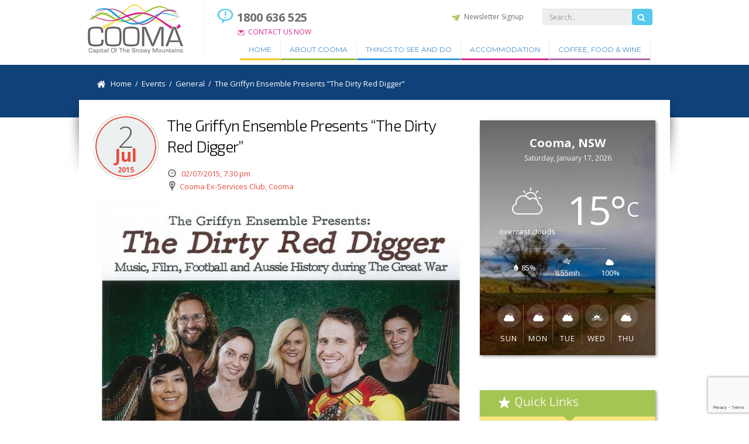

--- FILE ---
content_type: text/html; charset=UTF-8
request_url: https://visitcooma.com.au/events/the-griffyn-ensemble-presents-the-dirty-red-digger/
body_size: 18247
content:
<!DOCTYPE html>
<html lang="en" class="mseup">
<head>
	<title>The Griffyn Ensemble Presents &quot;The Dirty Red Digger&quot; - Visit Cooma</title>
	<meta charset="utf-8">
	<meta http-equiv="X-UA-Compatible" content="IE=edge,chrome=1">
  <meta name="title" content="The Griffyn Ensemble Presents &quot;The Dirty Red Digger&quot; - Visit Cooma">
  <meta name="description" content="Capital of The Snowy Mountains" />
	<meta name="viewport" content="width=device-width, initial-scale=1, maximum-scale=1">

	<!-- Managed Wordpress Hosting by SixFive.io -->
<meta name='robots' content='index, follow, max-image-preview:large, max-snippet:-1, max-video-preview:-1' />

<!-- Google Tag Manager for WordPress by gtm4wp.com -->
<script data-cfasync="false" data-pagespeed-no-defer>
	var gtm4wp_datalayer_name = "dataLayer";
	var dataLayer = dataLayer || [];
</script>
<!-- End Google Tag Manager for WordPress by gtm4wp.com -->
	<!-- This site is optimized with the Yoast SEO plugin v26.7 - https://yoast.com/wordpress/plugins/seo/ -->
	<link rel="canonical" href="https://visitcooma.com.au/events/the-griffyn-ensemble-presents-the-dirty-red-digger/" />
	<meta property="og:locale" content="en_US" />
	<meta property="og:type" content="article" />
	<meta property="og:title" content="The Griffyn Ensemble Presents &quot;The Dirty Red Digger&quot; - Visit Cooma" />
	<meta property="og:description" content="02/07/2015 @ 7:30 pm -" />
	<meta property="og:url" content="https://visitcooma.com.au/events/the-griffyn-ensemble-presents-the-dirty-red-digger/" />
	<meta property="og:site_name" content="Visit Cooma" />
	<meta property="og:image" content="https://visitcooma.com.au/wp-content/uploads/2015/06/the-griffyn-ensemble-724x1024.jpg" />
	<meta name="twitter:card" content="summary_large_image" />
	<script type="application/ld+json" class="yoast-schema-graph">{"@context":"https://schema.org","@graph":[{"@type":"WebPage","@id":"https://visitcooma.com.au/events/the-griffyn-ensemble-presents-the-dirty-red-digger/","url":"https://visitcooma.com.au/events/the-griffyn-ensemble-presents-the-dirty-red-digger/","name":"The Griffyn Ensemble Presents \"The Dirty Red Digger\" - Visit Cooma","isPartOf":{"@id":"https://visitcooma.com.au/#website"},"primaryImageOfPage":{"@id":"https://visitcooma.com.au/events/the-griffyn-ensemble-presents-the-dirty-red-digger/#primaryimage"},"image":{"@id":"https://visitcooma.com.au/events/the-griffyn-ensemble-presents-the-dirty-red-digger/#primaryimage"},"thumbnailUrl":"https://visitcooma.com.au/wp-content/uploads/2015/06/the-griffyn-ensemble-724x1024.jpg","datePublished":"2015-06-15T00:53:53+00:00","breadcrumb":{"@id":"https://visitcooma.com.au/events/the-griffyn-ensemble-presents-the-dirty-red-digger/#breadcrumb"},"inLanguage":"en-US","potentialAction":[{"@type":"ReadAction","target":["https://visitcooma.com.au/events/the-griffyn-ensemble-presents-the-dirty-red-digger/"]}]},{"@type":"ImageObject","inLanguage":"en-US","@id":"https://visitcooma.com.au/events/the-griffyn-ensemble-presents-the-dirty-red-digger/#primaryimage","url":"https://visitcooma.com.au/wp-content/uploads/2015/06/the-griffyn-ensemble.jpg","contentUrl":"https://visitcooma.com.au/wp-content/uploads/2015/06/the-griffyn-ensemble.jpg","width":1357,"height":1920},{"@type":"BreadcrumbList","@id":"https://visitcooma.com.au/events/the-griffyn-ensemble-presents-the-dirty-red-digger/#breadcrumb","itemListElement":[{"@type":"ListItem","position":1,"name":"Home","item":"https://visitcooma.com.au/"},{"@type":"ListItem","position":2,"name":"Events","item":"https://visitcooma.com.au/events/"},{"@type":"ListItem","position":3,"name":"The Griffyn Ensemble Presents &#8220;The Dirty Red Digger&#8221;"}]},{"@type":"WebSite","@id":"https://visitcooma.com.au/#website","url":"https://visitcooma.com.au/","name":"Visit Cooma","description":"Capital of The Snowy Mountains","potentialAction":[{"@type":"SearchAction","target":{"@type":"EntryPoint","urlTemplate":"https://visitcooma.com.au/?s={search_term_string}"},"query-input":{"@type":"PropertyValueSpecification","valueRequired":true,"valueName":"search_term_string"}}],"inLanguage":"en-US"}]}</script>
	<!-- / Yoast SEO plugin. -->


<link rel='dns-prefetch' href='//ajax.googleapis.com' />
<link rel='dns-prefetch' href='//cdnjs.cloudflare.com' />
<link rel='dns-prefetch' href='//css3-mediaqueries-js.googlecode.com' />
<link rel='dns-prefetch' href='//maps.googleapis.com' />
<link rel='dns-prefetch' href='//cdn.jsdelivr.net' />
<link rel="alternate" type="application/rss+xml" title="Visit Cooma &raquo; Feed" href="https://visitcooma.com.au/feed/" />
<link rel="alternate" title="oEmbed (JSON)" type="application/json+oembed" href="https://visitcooma.com.au/wp-json/oembed/1.0/embed?url=https%3A%2F%2Fvisitcooma.com.au%2Fevents%2Fthe-griffyn-ensemble-presents-the-dirty-red-digger%2F" />
<link rel="alternate" title="oEmbed (XML)" type="text/xml+oembed" href="https://visitcooma.com.au/wp-json/oembed/1.0/embed?url=https%3A%2F%2Fvisitcooma.com.au%2Fevents%2Fthe-griffyn-ensemble-presents-the-dirty-red-digger%2F&#038;format=xml" />
<style id='wp-img-auto-sizes-contain-inline-css' type='text/css'>
img:is([sizes=auto i],[sizes^="auto," i]){contain-intrinsic-size:3000px 1500px}
/*# sourceURL=wp-img-auto-sizes-contain-inline-css */
</style>
<style id='wp-emoji-styles-inline-css' type='text/css'>

	img.wp-smiley, img.emoji {
		display: inline !important;
		border: none !important;
		box-shadow: none !important;
		height: 1em !important;
		width: 1em !important;
		margin: 0 0.07em !important;
		vertical-align: -0.1em !important;
		background: none !important;
		padding: 0 !important;
	}
/*# sourceURL=wp-emoji-styles-inline-css */
</style>
<style id='wp-block-library-inline-css' type='text/css'>
:root{--wp-block-synced-color:#7a00df;--wp-block-synced-color--rgb:122,0,223;--wp-bound-block-color:var(--wp-block-synced-color);--wp-editor-canvas-background:#ddd;--wp-admin-theme-color:#007cba;--wp-admin-theme-color--rgb:0,124,186;--wp-admin-theme-color-darker-10:#006ba1;--wp-admin-theme-color-darker-10--rgb:0,107,160.5;--wp-admin-theme-color-darker-20:#005a87;--wp-admin-theme-color-darker-20--rgb:0,90,135;--wp-admin-border-width-focus:2px}@media (min-resolution:192dpi){:root{--wp-admin-border-width-focus:1.5px}}.wp-element-button{cursor:pointer}:root .has-very-light-gray-background-color{background-color:#eee}:root .has-very-dark-gray-background-color{background-color:#313131}:root .has-very-light-gray-color{color:#eee}:root .has-very-dark-gray-color{color:#313131}:root .has-vivid-green-cyan-to-vivid-cyan-blue-gradient-background{background:linear-gradient(135deg,#00d084,#0693e3)}:root .has-purple-crush-gradient-background{background:linear-gradient(135deg,#34e2e4,#4721fb 50%,#ab1dfe)}:root .has-hazy-dawn-gradient-background{background:linear-gradient(135deg,#faaca8,#dad0ec)}:root .has-subdued-olive-gradient-background{background:linear-gradient(135deg,#fafae1,#67a671)}:root .has-atomic-cream-gradient-background{background:linear-gradient(135deg,#fdd79a,#004a59)}:root .has-nightshade-gradient-background{background:linear-gradient(135deg,#330968,#31cdcf)}:root .has-midnight-gradient-background{background:linear-gradient(135deg,#020381,#2874fc)}:root{--wp--preset--font-size--normal:16px;--wp--preset--font-size--huge:42px}.has-regular-font-size{font-size:1em}.has-larger-font-size{font-size:2.625em}.has-normal-font-size{font-size:var(--wp--preset--font-size--normal)}.has-huge-font-size{font-size:var(--wp--preset--font-size--huge)}.has-text-align-center{text-align:center}.has-text-align-left{text-align:left}.has-text-align-right{text-align:right}.has-fit-text{white-space:nowrap!important}#end-resizable-editor-section{display:none}.aligncenter{clear:both}.items-justified-left{justify-content:flex-start}.items-justified-center{justify-content:center}.items-justified-right{justify-content:flex-end}.items-justified-space-between{justify-content:space-between}.screen-reader-text{border:0;clip-path:inset(50%);height:1px;margin:-1px;overflow:hidden;padding:0;position:absolute;width:1px;word-wrap:normal!important}.screen-reader-text:focus{background-color:#ddd;clip-path:none;color:#444;display:block;font-size:1em;height:auto;left:5px;line-height:normal;padding:15px 23px 14px;text-decoration:none;top:5px;width:auto;z-index:100000}html :where(.has-border-color){border-style:solid}html :where([style*=border-top-color]){border-top-style:solid}html :where([style*=border-right-color]){border-right-style:solid}html :where([style*=border-bottom-color]){border-bottom-style:solid}html :where([style*=border-left-color]){border-left-style:solid}html :where([style*=border-width]){border-style:solid}html :where([style*=border-top-width]){border-top-style:solid}html :where([style*=border-right-width]){border-right-style:solid}html :where([style*=border-bottom-width]){border-bottom-style:solid}html :where([style*=border-left-width]){border-left-style:solid}html :where(img[class*=wp-image-]){height:auto;max-width:100%}:where(figure){margin:0 0 1em}html :where(.is-position-sticky){--wp-admin--admin-bar--position-offset:var(--wp-admin--admin-bar--height,0px)}@media screen and (max-width:600px){html :where(.is-position-sticky){--wp-admin--admin-bar--position-offset:0px}}

/*# sourceURL=wp-block-library-inline-css */
</style><style id='global-styles-inline-css' type='text/css'>
:root{--wp--preset--aspect-ratio--square: 1;--wp--preset--aspect-ratio--4-3: 4/3;--wp--preset--aspect-ratio--3-4: 3/4;--wp--preset--aspect-ratio--3-2: 3/2;--wp--preset--aspect-ratio--2-3: 2/3;--wp--preset--aspect-ratio--16-9: 16/9;--wp--preset--aspect-ratio--9-16: 9/16;--wp--preset--color--black: #000000;--wp--preset--color--cyan-bluish-gray: #abb8c3;--wp--preset--color--white: #ffffff;--wp--preset--color--pale-pink: #f78da7;--wp--preset--color--vivid-red: #cf2e2e;--wp--preset--color--luminous-vivid-orange: #ff6900;--wp--preset--color--luminous-vivid-amber: #fcb900;--wp--preset--color--light-green-cyan: #7bdcb5;--wp--preset--color--vivid-green-cyan: #00d084;--wp--preset--color--pale-cyan-blue: #8ed1fc;--wp--preset--color--vivid-cyan-blue: #0693e3;--wp--preset--color--vivid-purple: #9b51e0;--wp--preset--gradient--vivid-cyan-blue-to-vivid-purple: linear-gradient(135deg,rgb(6,147,227) 0%,rgb(155,81,224) 100%);--wp--preset--gradient--light-green-cyan-to-vivid-green-cyan: linear-gradient(135deg,rgb(122,220,180) 0%,rgb(0,208,130) 100%);--wp--preset--gradient--luminous-vivid-amber-to-luminous-vivid-orange: linear-gradient(135deg,rgb(252,185,0) 0%,rgb(255,105,0) 100%);--wp--preset--gradient--luminous-vivid-orange-to-vivid-red: linear-gradient(135deg,rgb(255,105,0) 0%,rgb(207,46,46) 100%);--wp--preset--gradient--very-light-gray-to-cyan-bluish-gray: linear-gradient(135deg,rgb(238,238,238) 0%,rgb(169,184,195) 100%);--wp--preset--gradient--cool-to-warm-spectrum: linear-gradient(135deg,rgb(74,234,220) 0%,rgb(151,120,209) 20%,rgb(207,42,186) 40%,rgb(238,44,130) 60%,rgb(251,105,98) 80%,rgb(254,248,76) 100%);--wp--preset--gradient--blush-light-purple: linear-gradient(135deg,rgb(255,206,236) 0%,rgb(152,150,240) 100%);--wp--preset--gradient--blush-bordeaux: linear-gradient(135deg,rgb(254,205,165) 0%,rgb(254,45,45) 50%,rgb(107,0,62) 100%);--wp--preset--gradient--luminous-dusk: linear-gradient(135deg,rgb(255,203,112) 0%,rgb(199,81,192) 50%,rgb(65,88,208) 100%);--wp--preset--gradient--pale-ocean: linear-gradient(135deg,rgb(255,245,203) 0%,rgb(182,227,212) 50%,rgb(51,167,181) 100%);--wp--preset--gradient--electric-grass: linear-gradient(135deg,rgb(202,248,128) 0%,rgb(113,206,126) 100%);--wp--preset--gradient--midnight: linear-gradient(135deg,rgb(2,3,129) 0%,rgb(40,116,252) 100%);--wp--preset--font-size--small: 13px;--wp--preset--font-size--medium: 20px;--wp--preset--font-size--large: 36px;--wp--preset--font-size--x-large: 42px;--wp--preset--spacing--20: 0.44rem;--wp--preset--spacing--30: 0.67rem;--wp--preset--spacing--40: 1rem;--wp--preset--spacing--50: 1.5rem;--wp--preset--spacing--60: 2.25rem;--wp--preset--spacing--70: 3.38rem;--wp--preset--spacing--80: 5.06rem;--wp--preset--shadow--natural: 6px 6px 9px rgba(0, 0, 0, 0.2);--wp--preset--shadow--deep: 12px 12px 50px rgba(0, 0, 0, 0.4);--wp--preset--shadow--sharp: 6px 6px 0px rgba(0, 0, 0, 0.2);--wp--preset--shadow--outlined: 6px 6px 0px -3px rgb(255, 255, 255), 6px 6px rgb(0, 0, 0);--wp--preset--shadow--crisp: 6px 6px 0px rgb(0, 0, 0);}:where(.is-layout-flex){gap: 0.5em;}:where(.is-layout-grid){gap: 0.5em;}body .is-layout-flex{display: flex;}.is-layout-flex{flex-wrap: wrap;align-items: center;}.is-layout-flex > :is(*, div){margin: 0;}body .is-layout-grid{display: grid;}.is-layout-grid > :is(*, div){margin: 0;}:where(.wp-block-columns.is-layout-flex){gap: 2em;}:where(.wp-block-columns.is-layout-grid){gap: 2em;}:where(.wp-block-post-template.is-layout-flex){gap: 1.25em;}:where(.wp-block-post-template.is-layout-grid){gap: 1.25em;}.has-black-color{color: var(--wp--preset--color--black) !important;}.has-cyan-bluish-gray-color{color: var(--wp--preset--color--cyan-bluish-gray) !important;}.has-white-color{color: var(--wp--preset--color--white) !important;}.has-pale-pink-color{color: var(--wp--preset--color--pale-pink) !important;}.has-vivid-red-color{color: var(--wp--preset--color--vivid-red) !important;}.has-luminous-vivid-orange-color{color: var(--wp--preset--color--luminous-vivid-orange) !important;}.has-luminous-vivid-amber-color{color: var(--wp--preset--color--luminous-vivid-amber) !important;}.has-light-green-cyan-color{color: var(--wp--preset--color--light-green-cyan) !important;}.has-vivid-green-cyan-color{color: var(--wp--preset--color--vivid-green-cyan) !important;}.has-pale-cyan-blue-color{color: var(--wp--preset--color--pale-cyan-blue) !important;}.has-vivid-cyan-blue-color{color: var(--wp--preset--color--vivid-cyan-blue) !important;}.has-vivid-purple-color{color: var(--wp--preset--color--vivid-purple) !important;}.has-black-background-color{background-color: var(--wp--preset--color--black) !important;}.has-cyan-bluish-gray-background-color{background-color: var(--wp--preset--color--cyan-bluish-gray) !important;}.has-white-background-color{background-color: var(--wp--preset--color--white) !important;}.has-pale-pink-background-color{background-color: var(--wp--preset--color--pale-pink) !important;}.has-vivid-red-background-color{background-color: var(--wp--preset--color--vivid-red) !important;}.has-luminous-vivid-orange-background-color{background-color: var(--wp--preset--color--luminous-vivid-orange) !important;}.has-luminous-vivid-amber-background-color{background-color: var(--wp--preset--color--luminous-vivid-amber) !important;}.has-light-green-cyan-background-color{background-color: var(--wp--preset--color--light-green-cyan) !important;}.has-vivid-green-cyan-background-color{background-color: var(--wp--preset--color--vivid-green-cyan) !important;}.has-pale-cyan-blue-background-color{background-color: var(--wp--preset--color--pale-cyan-blue) !important;}.has-vivid-cyan-blue-background-color{background-color: var(--wp--preset--color--vivid-cyan-blue) !important;}.has-vivid-purple-background-color{background-color: var(--wp--preset--color--vivid-purple) !important;}.has-black-border-color{border-color: var(--wp--preset--color--black) !important;}.has-cyan-bluish-gray-border-color{border-color: var(--wp--preset--color--cyan-bluish-gray) !important;}.has-white-border-color{border-color: var(--wp--preset--color--white) !important;}.has-pale-pink-border-color{border-color: var(--wp--preset--color--pale-pink) !important;}.has-vivid-red-border-color{border-color: var(--wp--preset--color--vivid-red) !important;}.has-luminous-vivid-orange-border-color{border-color: var(--wp--preset--color--luminous-vivid-orange) !important;}.has-luminous-vivid-amber-border-color{border-color: var(--wp--preset--color--luminous-vivid-amber) !important;}.has-light-green-cyan-border-color{border-color: var(--wp--preset--color--light-green-cyan) !important;}.has-vivid-green-cyan-border-color{border-color: var(--wp--preset--color--vivid-green-cyan) !important;}.has-pale-cyan-blue-border-color{border-color: var(--wp--preset--color--pale-cyan-blue) !important;}.has-vivid-cyan-blue-border-color{border-color: var(--wp--preset--color--vivid-cyan-blue) !important;}.has-vivid-purple-border-color{border-color: var(--wp--preset--color--vivid-purple) !important;}.has-vivid-cyan-blue-to-vivid-purple-gradient-background{background: var(--wp--preset--gradient--vivid-cyan-blue-to-vivid-purple) !important;}.has-light-green-cyan-to-vivid-green-cyan-gradient-background{background: var(--wp--preset--gradient--light-green-cyan-to-vivid-green-cyan) !important;}.has-luminous-vivid-amber-to-luminous-vivid-orange-gradient-background{background: var(--wp--preset--gradient--luminous-vivid-amber-to-luminous-vivid-orange) !important;}.has-luminous-vivid-orange-to-vivid-red-gradient-background{background: var(--wp--preset--gradient--luminous-vivid-orange-to-vivid-red) !important;}.has-very-light-gray-to-cyan-bluish-gray-gradient-background{background: var(--wp--preset--gradient--very-light-gray-to-cyan-bluish-gray) !important;}.has-cool-to-warm-spectrum-gradient-background{background: var(--wp--preset--gradient--cool-to-warm-spectrum) !important;}.has-blush-light-purple-gradient-background{background: var(--wp--preset--gradient--blush-light-purple) !important;}.has-blush-bordeaux-gradient-background{background: var(--wp--preset--gradient--blush-bordeaux) !important;}.has-luminous-dusk-gradient-background{background: var(--wp--preset--gradient--luminous-dusk) !important;}.has-pale-ocean-gradient-background{background: var(--wp--preset--gradient--pale-ocean) !important;}.has-electric-grass-gradient-background{background: var(--wp--preset--gradient--electric-grass) !important;}.has-midnight-gradient-background{background: var(--wp--preset--gradient--midnight) !important;}.has-small-font-size{font-size: var(--wp--preset--font-size--small) !important;}.has-medium-font-size{font-size: var(--wp--preset--font-size--medium) !important;}.has-large-font-size{font-size: var(--wp--preset--font-size--large) !important;}.has-x-large-font-size{font-size: var(--wp--preset--font-size--x-large) !important;}
/*# sourceURL=global-styles-inline-css */
</style>

<style id='classic-theme-styles-inline-css' type='text/css'>
/*! This file is auto-generated */
.wp-block-button__link{color:#fff;background-color:#32373c;border-radius:9999px;box-shadow:none;text-decoration:none;padding:calc(.667em + 2px) calc(1.333em + 2px);font-size:1.125em}.wp-block-file__button{background:#32373c;color:#fff;text-decoration:none}
/*# sourceURL=/wp-includes/css/classic-themes.min.css */
</style>
<link rel='stylesheet' id='contact-form-7-css' href='https://visitcooma.com.au/wp-content/plugins/contact-form-7/includes/css/styles.css?ver=6.1.4' type='text/css' media='all' />
<link rel='stylesheet' id='events-manager-css' href='https://visitcooma.com.au/wp-content/plugins/events-manager/includes/css/events-manager.min.css?ver=7.2.3.1' type='text/css' media='all' />
<style id='events-manager-inline-css' type='text/css'>
body .em { --font-family : inherit; --font-weight : inherit; --font-size : 1em; --line-height : inherit; }
/*# sourceURL=events-manager-inline-css */
</style>
<link rel='stylesheet' id='wp-fullcalendar-css' href='https://visitcooma.com.au/wp-content/plugins/wp-fullcalendar/includes/css/main.css?ver=1.6' type='text/css' media='all' />
<link rel='stylesheet' id='wp-fullcalendar-tippy-light-border-css' href='https://visitcooma.com.au/wp-content/plugins/wp-fullcalendar/includes/css/tippy/light-border.css?ver=1.6' type='text/css' media='all' />
<link rel='stylesheet' id='jquery-ui-css' href='https://visitcooma.com.au/wp-content/plugins/wp-fullcalendar/includes/css/jquery-ui/ui-lightness/jquery-ui.min.css?ver=1.6' type='text/css' media='all' />
<link rel='stylesheet' id='jquery-ui-theme-css' href='https://visitcooma.com.au/wp-content/plugins/wp-fullcalendar/includes/css/jquery-ui/ui-lightness/theme.css?ver=1.6' type='text/css' media='all' />
<link rel='stylesheet' id='visitcooma-setup-style-css' href='https://visitcooma.com.au/wp-content/themes/visitcooma/css/setup.css?ver=1652172733' type='text/css' media='all' />
<link rel='stylesheet' id='visitcooma-fontawesome-icons-css' href='//cdn.jsdelivr.net/fontawesome/4.3.0/css/font-awesome.min.css?ver=6.9' type='text/css' media='all' />
<link rel='stylesheet' id='OwlCarousel2-css-css' href='https://visitcooma.com.au/wp-content/themes/visitcooma/assets/OwlCarousel2-2.3.4/owl.carousel.min.css?ver=6.9' type='text/css' media='all' />
<link rel='stylesheet' id='the-grid-css' href='https://visitcooma.com.au/wp-content/plugins/the-grid/frontend/assets/css/the-grid.min.css?ver=2.7.9.1' type='text/css' media='all' />
<style id='the-grid-inline-css' type='text/css'>
.tolb-holder{background:rgba(0,0,0,0.8)}.tolb-holder .tolb-close,.tolb-holder .tolb-title,.tolb-holder .tolb-counter,.tolb-holder .tolb-next i,.tolb-holder .tolb-prev i{color:#ffffff}.tolb-holder .tolb-load{border-color:rgba(255,255,255,0.2);border-left:3px solid #ffffff}
.to-heart-icon,.to-heart-icon svg,.to-post-like,.to-post-like .to-like-count{position:relative;display:inline-block}.to-post-like{width:auto;cursor:pointer;font-weight:400}.to-heart-icon{float:left;margin:0 4px 0 0}.to-heart-icon svg{overflow:visible;width:15px;height:14px}.to-heart-icon g{-webkit-transform:scale(1);transform:scale(1)}.to-heart-icon path{-webkit-transform:scale(1);transform:scale(1);transition:fill .4s ease,stroke .4s ease}.no-liked .to-heart-icon path{fill:#999;stroke:#999}.empty-heart .to-heart-icon path{fill:transparent!important;stroke:#999}.liked .to-heart-icon path,.to-heart-icon svg:hover path{fill:#ff6863!important;stroke:#ff6863!important}@keyframes heartBeat{0%{transform:scale(1)}20%{transform:scale(.8)}30%{transform:scale(.95)}45%{transform:scale(.75)}50%{transform:scale(.85)}100%{transform:scale(.9)}}@-webkit-keyframes heartBeat{0%,100%,50%{-webkit-transform:scale(1)}20%{-webkit-transform:scale(.8)}30%{-webkit-transform:scale(.95)}45%{-webkit-transform:scale(.75)}}.heart-pulse g{-webkit-animation-name:heartBeat;animation-name:heartBeat;-webkit-animation-duration:1s;animation-duration:1s;-webkit-animation-iteration-count:infinite;animation-iteration-count:infinite;-webkit-transform-origin:50% 50%;transform-origin:50% 50%}.to-post-like a{color:inherit!important;fill:inherit!important;stroke:inherit!important}
/*# sourceURL=the-grid-inline-css */
</style>
<link rel='stylesheet' id='jeg-weather-css' href='https://visitcooma.com.au/wp-content/plugins/jeg-weather/assets/css/style.css?ver=1.0.5' type='text/css' media='all' />
<link rel='stylesheet' id='jeg-icon-css' href='https://visitcooma.com.au/wp-content/plugins/jeg-weather/assets/fonts/jegicon/jegicon.css?ver=1.0.5' type='text/css' media='all' />
<script type="text/javascript" src="https://ajax.googleapis.com/ajax/libs/jquery/1.7.1/jquery.min.js?ver=6.9" id="jquery-js"></script>
<script type="text/javascript" src="https://visitcooma.com.au/wp-includes/js/jquery/ui/core.min.js?ver=1.13.3" id="jquery-ui-core-js"></script>
<script type="text/javascript" src="https://visitcooma.com.au/wp-includes/js/jquery/ui/mouse.min.js?ver=1.13.3" id="jquery-ui-mouse-js"></script>
<script type="text/javascript" src="https://visitcooma.com.au/wp-includes/js/jquery/ui/sortable.min.js?ver=1.13.3" id="jquery-ui-sortable-js"></script>
<script type="text/javascript" src="https://visitcooma.com.au/wp-includes/js/jquery/ui/datepicker.min.js?ver=1.13.3" id="jquery-ui-datepicker-js"></script>
<script type="text/javascript" id="jquery-ui-datepicker-js-after">
/* <![CDATA[ */
jQuery(function(jQuery){jQuery.datepicker.setDefaults({"closeText":"Close","currentText":"Today","monthNames":["January","February","March","April","May","June","July","August","September","October","November","December"],"monthNamesShort":["Jan","Feb","Mar","Apr","May","Jun","Jul","Aug","Sep","Oct","Nov","Dec"],"nextText":"Next","prevText":"Previous","dayNames":["Sunday","Monday","Tuesday","Wednesday","Thursday","Friday","Saturday"],"dayNamesShort":["Sun","Mon","Tue","Wed","Thu","Fri","Sat"],"dayNamesMin":["S","M","T","W","T","F","S"],"dateFormat":"MM d, yy","firstDay":1,"isRTL":false});});
//# sourceURL=jquery-ui-datepicker-js-after
/* ]]> */
</script>
<script type="text/javascript" src="https://visitcooma.com.au/wp-includes/js/jquery/ui/resizable.min.js?ver=1.13.3" id="jquery-ui-resizable-js"></script>
<script type="text/javascript" src="https://visitcooma.com.au/wp-includes/js/jquery/ui/draggable.min.js?ver=1.13.3" id="jquery-ui-draggable-js"></script>
<script type="text/javascript" src="https://visitcooma.com.au/wp-includes/js/jquery/ui/controlgroup.min.js?ver=1.13.3" id="jquery-ui-controlgroup-js"></script>
<script type="text/javascript" src="https://visitcooma.com.au/wp-includes/js/jquery/ui/checkboxradio.min.js?ver=1.13.3" id="jquery-ui-checkboxradio-js"></script>
<script type="text/javascript" src="https://visitcooma.com.au/wp-includes/js/jquery/ui/button.min.js?ver=1.13.3" id="jquery-ui-button-js"></script>
<script type="text/javascript" src="https://visitcooma.com.au/wp-includes/js/jquery/ui/dialog.min.js?ver=1.13.3" id="jquery-ui-dialog-js"></script>
<script type="text/javascript" id="events-manager-js-extra">
/* <![CDATA[ */
var EM = {"ajaxurl":"https://visitcooma.com.au/wp-admin/admin-ajax.php","locationajaxurl":"https://visitcooma.com.au/wp-admin/admin-ajax.php?action=locations_search","firstDay":"1","locale":"en","dateFormat":"yy-mm-dd","ui_css":"https://visitcooma.com.au/wp-content/plugins/events-manager/includes/css/jquery-ui/build.min.css","show24hours":"0","is_ssl":"1","autocomplete_limit":"10","calendar":{"breakpoints":{"small":560,"medium":908,"large":false},"month_format":"M Y"},"phone":"","datepicker":{"format":"d/m/Y"},"search":{"breakpoints":{"small":650,"medium":850,"full":false}},"url":"https://visitcooma.com.au/wp-content/plugins/events-manager","assets":{"input.em-uploader":{"js":{"em-uploader":{"url":"https://visitcooma.com.au/wp-content/plugins/events-manager/includes/js/em-uploader.js?v=7.2.3.1","event":"em_uploader_ready"}}},".em-event-editor":{"js":{"event-editor":{"url":"https://visitcooma.com.au/wp-content/plugins/events-manager/includes/js/events-manager-event-editor.js?v=7.2.3.1","event":"em_event_editor_ready"}},"css":{"event-editor":"https://visitcooma.com.au/wp-content/plugins/events-manager/includes/css/events-manager-event-editor.min.css?v=7.2.3.1"}},".em-recurrence-sets, .em-timezone":{"js":{"luxon":{"url":"luxon/luxon.js?v=7.2.3.1","event":"em_luxon_ready"}}},".em-booking-form, #em-booking-form, .em-booking-recurring, .em-event-booking-form":{"js":{"em-bookings":{"url":"https://visitcooma.com.au/wp-content/plugins/events-manager/includes/js/bookingsform.js?v=7.2.3.1","event":"em_booking_form_js_loaded"}}},"#em-opt-archetypes":{"js":{"archetypes":"https://visitcooma.com.au/wp-content/plugins/events-manager/includes/js/admin-archetype-editor.js?v=7.2.3.1","archetypes_ms":"https://visitcooma.com.au/wp-content/plugins/events-manager/includes/js/admin-archetypes.js?v=7.2.3.1","qs":"qs/qs.js?v=7.2.3.1"}}},"cached":"","google_maps_api":"AIzaSyDOsJFDafNu-DWWc_XifgU7bejGuuv8OyQ","txt_search":"Search","txt_searching":"Searching...","txt_loading":"Loading..."};
//# sourceURL=events-manager-js-extra
/* ]]> */
</script>
<script type="text/javascript" src="https://visitcooma.com.au/wp-content/plugins/events-manager/includes/js/events-manager.js?ver=7.2.3.1" id="events-manager-js"></script>
<script type="text/javascript" src="https://visitcooma.com.au/wp-includes/js/jquery/ui/menu.min.js?ver=1.13.3" id="jquery-ui-menu-js"></script>
<script type="text/javascript" src="https://visitcooma.com.au/wp-includes/js/jquery/ui/selectmenu.min.js?ver=1.13.3" id="jquery-ui-selectmenu-js"></script>
<script type="text/javascript" src="https://visitcooma.com.au/wp-includes/js/jquery/ui/tooltip.min.js?ver=1.13.3" id="jquery-ui-tooltip-js"></script>
<script type="text/javascript" src="https://visitcooma.com.au/wp-includes/js/dist/vendor/moment.min.js?ver=2.30.1" id="moment-js"></script>
<script type="text/javascript" id="moment-js-after">
/* <![CDATA[ */
moment.updateLocale( 'en_US', {"months":["January","February","March","April","May","June","July","August","September","October","November","December"],"monthsShort":["Jan","Feb","Mar","Apr","May","Jun","Jul","Aug","Sep","Oct","Nov","Dec"],"weekdays":["Sunday","Monday","Tuesday","Wednesday","Thursday","Friday","Saturday"],"weekdaysShort":["Sun","Mon","Tue","Wed","Thu","Fri","Sat"],"week":{"dow":1},"longDateFormat":{"LT":"g:i a","LTS":null,"L":null,"LL":"F j, Y","LLL":"F j, Y g:i a","LLLL":null}} );
//# sourceURL=moment-js-after
/* ]]> */
</script>
<script type="text/javascript" id="wp-fullcalendar-js-extra">
/* <![CDATA[ */
var WPFC = {"ajaxurl":"https://visitcooma.com.au/wp-admin/admin-ajax.php?action=WP_FullCalendar","firstDay":"1","wpfc_theme":"jquery-ui","wpfc_limit":"100","wpfc_limit_txt":"View more events...","timeFormat":"h(:mm)t","defaultView":"month","weekends":"true","header":{"left":"prev,next today","center":"title","right":"month,basicWeek,basicDay"},"wpfc_qtips":"1","tippy_theme":"light-border","tippy_placement":"top","tippy_loading":"Loading..."};
//# sourceURL=wp-fullcalendar-js-extra
/* ]]> */
</script>
<script type="text/javascript" src="https://visitcooma.com.au/wp-content/plugins/wp-fullcalendar/includes/js/main.js?ver=1.6" id="wp-fullcalendar-js"></script>
<script type="text/javascript" src="https://visitcooma.com.au/wp-content/themes/visitcooma/js/less.min.js?ver=6.9" id="visitcooma-less-script-js"></script>
<script type="text/javascript" src="//cdnjs.cloudflare.com/ajax/libs/html5shiv/3.7/html5shiv.min.js?ver=6.9" id="visitcooma-html5shim-script-js"></script>
<script type="text/javascript" src="//css3-mediaqueries-js.googlecode.com/svn/trunk/css3-mediaqueries.js?ver=6.9" id="visitcooma-css3mediaqueries-script-js"></script>
<script type="text/javascript" src="//cdnjs.cloudflare.com/ajax/libs/twitter-bootstrap/3.1.1/js/bootstrap.min.js?ver=6.9" id="bootstrap-js-js"></script>
<script type="text/javascript" src="https://maps.googleapis.com/maps/api/js?key=AIzaSyDOsJFDafNu-DWWc_XifgU7bejGuuv8OyQ&amp;ver=6.9" id="google-maps-js-js"></script>
<script type="text/javascript" src="https://cdnjs.cloudflare.com/ajax/libs/jquery.cycle2/20140415/jquery.cycle2.min.js?ver=6.9" id="jquery-cycle2-js"></script>
<link rel="https://api.w.org/" href="https://visitcooma.com.au/wp-json/" /><link rel='shortlink' href='https://visitcooma.com.au/?p=8370' />

<!-- Google Tag Manager for WordPress by gtm4wp.com -->
<!-- GTM Container placement set to footer -->
<script data-cfasync="false" data-pagespeed-no-defer type="text/javascript">
	var dataLayer_content = {"pagePostType":"event","pagePostType2":"single-event","pagePostAuthor":"Nicole Plummer"};
	dataLayer.push( dataLayer_content );
</script>
<script data-cfasync="false" data-pagespeed-no-defer type="text/javascript">
(function(w,d,s,l,i){w[l]=w[l]||[];w[l].push({'gtm.start':
new Date().getTime(),event:'gtm.js'});var f=d.getElementsByTagName(s)[0],
j=d.createElement(s),dl=l!='dataLayer'?'&l='+l:'';j.async=true;j.src=
'//www.googletagmanager.com/gtm.js?id='+i+dl;f.parentNode.insertBefore(j,f);
})(window,document,'script','dataLayer','GTM-M239J8Q');
</script>
<!-- End Google Tag Manager for WordPress by gtm4wp.com --><!-- For iPad with high-resolution Retina display running iOS ≥ 7: --><link rel="apple-touch-icon-precomposed" sizes="152x152" href="https://visitcooma.com.au/wp-content/themes/visitcooma/images/favicons/favicon-152.png"><!-- Standard: --><link rel="icon" sizes="152x152" href="https://visitcooma.com.au/wp-content/themes/visitcooma/images/favicons/favicon-152.png"><meta name="msapplication-TileColor" content="#FFFFFF"><meta name="msapplication-TileImage" content="https://visitcooma.com.au/wp-content/themes/visitcooma/images/favicons/favicon-144.png"><!-- For iPad with high-resolution Retina display running iOS ≤ 6: --><link rel="apple-touch-icon-precomposed" sizes="144x144" href="https://visitcooma.com.au/wp-content/themes/visitcooma/images/favicons/favicon-144.png"><!-- For iPhone with high-resolution Retina display running iOS ≥ 7: --><link rel="apple-touch-icon-precomposed" sizes="120x120" href="https://visitcooma.com.au/wp-content/themes/visitcooma/images/favicons/favicon-120.png"><!-- For first- and second-generation iPad: --><link rel="apple-touch-icon-precomposed" sizes="72x72" href="https://visitcooma.com.au/wp-content/themes/visitcooma/images/favicons/favicon-72.png"><!-- For non-Retina iPhone, iPod Touch, and Android 2.1+ devices: --><link rel="apple-touch-icon-precomposed" href="https://visitcooma.com.au/wp-content/themes/visitcooma/images/favicons/favicon-57.png"><noscript><style>.lazyload[data-src]{display:none !important;}</style></noscript><style>.lazyload{background-image:none !important;}.lazyload:before{background-image:none !important;}</style>		<style type="text/css" id="wp-custom-css">
			.jeg_weather_next.item_6 .jeg_weather_item .jeg_weather_temp {
    font-size: 9px;
}		</style>
			<script charset="utf-8" type="text/javascript">var switchTo5x=true;</script>
	<!--<script charset="utf-8" type="text/javascript" src="https://ws.sharethis.com/button/buttons.js"></script>
	<script charset="utf-8" type="text/javascript">stLight.options({"publisher":"fe1ab095-32a4-4dc0-86d8-28612bc68e15"});var st_type="wordpress3.9.1";</script>-->

<!-- Bug Herd Plugin -->
<script type='text/javascript'>
(function (d, t) {
  var bh = d.createElement(t), s = d.getElementsByTagName(t)[0];
  bh.type = 'text/javascript';
  bh.src = 'https://www.bugherd.com/sidebarv2.js?apikey=xvfsmx0ychx9n8shnslgtw';
  s.parentNode.insertBefore(bh, s);
  })(document, 'script');
</script>

<link rel='stylesheet' id='jeg-dynamic-style-css' href='https://visitcooma.com.au/wp-content/plugins/jeg-weather/lib/jeg-framework/assets/css/jeg-dynamic-styles.css?ver=1.3.0' type='text/css' media='all' />
</head>
<body class="wp-singular event-template-default single single-event postid-8370 wp-theme-visitcooma">


	<!-- Container -->
	<div id="container">

		<!-- Header
		    ================================================== -->
		<header class="clearfix">
			
			<div class="header">
				<div class="container">
					<div class="row">
						<div class="col-md-3 brand">
							<!-- brand -->
							<a href="https://visitcooma.com.au"><img src="[data-uri]" alt="Cooma Brand" data-src="https://visitcooma.com.au/wp-content/themes/visitcooma/images/logo.png" decoding="async" class="lazyload" data-eio-rwidth="163" data-eio-rheight="85"><noscript><img src="https://visitcooma.com.au/wp-content/themes/visitcooma/images/logo.png" alt="Cooma Brand" data-eio="l"></noscript></a>
						</div>
						<div class="col-md-9">
							<!-- header top -->
							<div class="top-header clearfix">
								<!-- contact -->
								<div class="pull-left contact-header">
									<i class="icon icon-note"></i> 	
									<h3>1800 636 525</h3>
									<a href="https://visitcooma.com.au/contact-us/" class="icon icon-mail">CONTACT US NOW</a>
								</div>
								<div class="pull-right clearfix">
									<!-- like FB -->
									<div class="likeFB"><span class='st_fblike_hcount' st_image="https://visitcooma.com.au/wp-content/themes/visitcooma/images/logo.png" st_title="Visit Cooma" st_summary='Capital of The Snowy Mountains' st_url='https://visitcooma.com.au'></span></div>
									<!-- newsletter -->
									<a href="/newsletter-signup" class="icon icon-fly newsletter">Newsletter Signup</a>
									<!-- search -->
									<div class="quick-access">
										<form role="form" action="https://visitcooma.com.au" id="searchform" method="get" class="form-inline quick-search-form">
											<div class="form-group">
										        <input type="search" id="s" name="s" placeholder="Search..." class="form-control" required />
											</div>
										    <button class="icon icon-search btn btn-custom" type="submit"></button>
										</form>
									</div>
									<!-- language -->
									<!-- <div class="btn-group dropdown-language">
										<button type="button" class="btn btn-custom dropdown-toggle" data-toggle="dropdown">
											<span class="flag-container"><img src="[data-uri]" alt="flag of england" data-src="https://visitcooma.com.au/wp-content/themes/visitcooma/images/en-flag.png" decoding="async" class="lazyload" data-eio-rwidth="20" data-eio-rheight="13"><noscript><img src="https://visitcooma.com.au/wp-content/themes/visitcooma/images/en-flag.png" alt="flag of england" data-eio="l"></noscript></span>
											<span class="caret"></span>
										</button>
										<ul class="dropdown-menu" role="menu">
											<li><a href="#"><img src="[data-uri]" alt="flag of england" data-src="https://visitcooma.com.au/wp-content/themes/visitcooma/images/italy-flag.png" decoding="async" class="lazyload" data-eio-rwidth="16" data-eio-rheight="13"><noscript><img src="https://visitcooma.com.au/wp-content/themes/visitcooma/images/italy-flag.png" alt="flag of england" data-eio="l"></noscript></a></li>
										</ul>
									</div> -->
								</div>
							</div>
						<!-- # header top -->
						</div>						
					</div>
					<!-- nav header -->
					<div id="main-nav-container">
						<nav class="col-md-9" id="main-nav">
							<!-- responsive-nav-button -->
							<div class="navbar-default" id="responsive-nav">
								<div class="clearfix" id="responsive-nav-button">
									 <span class="navbar-toggle" id="responsive-nav-button-icon">
									 	<span class="icon-bar"></span>
										<span class="icon-bar"></span>
										<span class="icon-bar"></span>
									 </span> 
									 <span class="name">Menu</span>
								</div>
							</div>
							<ul id="menu-main-navigation" class="menu clearfix"><li id="nav-menu-item-170" class="main-menu-item  menu-item-even menu-item-depth-0 menu-item menu-item-type-custom menu-item-object-custom bg1"><a href="/" class="menu-link main-menu-link">Home</a></li>
<li id="nav-menu-item-175" class="main-menu-item  menu-item-even menu-item-depth-0 menu-item menu-item-type-post_type menu-item-object-page menu-item-has-children bg2"><a href="https://visitcooma.com.au/about-cooma/" class="menu-link main-menu-link">About Cooma</a>
<ul class="sub-menu menu-odd  menu-depth-1">
	<li id="nav-menu-item-535" class="sub-menu-item  menu-item-odd menu-item-depth-1 menu-item menu-item-type-post_type menu-item-object-page bg3"><a href="https://visitcooma.com.au/about-cooma/getting-here/" class="menu-link sub-menu-link">Getting Here</a></li>
	<li id="nav-menu-item-7265" class="sub-menu-item  menu-item-odd menu-item-depth-1 menu-item menu-item-type-post_type menu-item-object-page bg3"><a href="https://visitcooma.com.au/arts-culture/" class="menu-link sub-menu-link">Arts and Culture</a></li>
	<li id="nav-menu-item-1172" class="sub-menu-item  menu-item-odd menu-item-depth-1 menu-item menu-item-type-post_type menu-item-object-page bg3"><a href="https://visitcooma.com.au/about-cooma/business/" class="menu-link sub-menu-link">Cooma Businesses</a></li>
	<li id="nav-menu-item-3668" class="sub-menu-item  menu-item-odd menu-item-depth-1 menu-item menu-item-type-post_type menu-item-object-page bg3"><a href="https://visitcooma.com.au/cooma-visitor-centre/" class="menu-link sub-menu-link">Cooma Visitor Centre</a></li>
	<li id="nav-menu-item-5767" class="sub-menu-item  menu-item-odd menu-item-depth-1 menu-item menu-item-type-post_type menu-item-object-page bg3"><a href="https://visitcooma.com.au/maps/" class="menu-link sub-menu-link">Maps</a></li>
	<li id="nav-menu-item-16649" class="sub-menu-item  menu-item-odd menu-item-depth-1 menu-item menu-item-type-post_type menu-item-object-page bg3"><a href="https://visitcooma.com.au/media-gallery/" class="menu-link sub-menu-link">Images &#038; Video</a></li>
</ul>
</li>
<li id="nav-menu-item-172" class="main-menu-item  menu-item-even menu-item-depth-0 menu-item menu-item-type-post_type menu-item-object-page menu-item-has-children bg3"><a href="https://visitcooma.com.au/things-to-see-and-do/" class="menu-link main-menu-link">Things to See and Do</a>
<ul class="sub-menu menu-odd  menu-depth-1">
	<li id="nav-menu-item-181" class="sub-menu-item  menu-item-odd menu-item-depth-1 menu-item menu-item-type-custom menu-item-object-custom bg4"><a href="/activities" class="menu-link sub-menu-link">Activities</a></li>
	<li id="nav-menu-item-176" class="sub-menu-item  menu-item-odd menu-item-depth-1 menu-item menu-item-type-custom menu-item-object-custom bg4"><a href="/attractions" class="menu-link sub-menu-link">Attractions</a></li>
	<li id="nav-menu-item-17090" class="sub-menu-item  menu-item-odd menu-item-depth-1 menu-item menu-item-type-post_type menu-item-object-page bg4"><a href="https://visitcooma.com.au/dog-friendly/" class="menu-link sub-menu-link">Dog Friendly</a></li>
	<li id="nav-menu-item-678" class="sub-menu-item  menu-item-odd menu-item-depth-1 menu-item menu-item-type-custom menu-item-object-custom menu-item-has-children bg4"><a href="/events_calendar/" class="menu-link sub-menu-link">Events</a>
	<ul class="sub-menu menu-even sub-sub-menu menu-depth-2">
		<li id="nav-menu-item-24282" class="sub-menu-item sub-sub-menu-item menu-item-even menu-item-depth-2 menu-item menu-item-type-post_type menu-item-object-page bg4"><a href="https://visitcooma.com.au/snowy-monaro-events/" class="menu-link sub-menu-link">What&#8217;s On Download</a></li>
	</ul>
</li>
	<li id="nav-menu-item-21743" class="sub-menu-item  menu-item-odd menu-item-depth-1 menu-item menu-item-type-post_type menu-item-object-page bg4"><a href="https://visitcooma.com.au/mountain-biking-region-2/" class="menu-link sub-menu-link">Mountain Biking and Cycling</a></li>
	<li id="nav-menu-item-898" class="sub-menu-item  menu-item-odd menu-item-depth-1 menu-item menu-item-type-post_type menu-item-object-page bg4"><a href="https://visitcooma.com.au/summer-in-the-snowies/" class="menu-link sub-menu-link">Summer in the Snowies</a></li>
	<li id="nav-menu-item-1164" class="sub-menu-item  menu-item-odd menu-item-depth-1 menu-item menu-item-type-custom menu-item-object-custom bg4"><a href="/things-to-see-and-do/winter/" class="menu-link sub-menu-link">Winter in the Snowies</a></li>
	<li id="nav-menu-item-174" class="sub-menu-item  menu-item-odd menu-item-depth-1 menu-item menu-item-type-post_type menu-item-object-page bg4"><a href="https://visitcooma.com.au/things-to-see-and-do/touring-cars-and-bike/" class="menu-link sub-menu-link">Touring – Cars, Bikes &#038; Coaches</a></li>
	<li id="nav-menu-item-173" class="sub-menu-item  menu-item-odd menu-item-depth-1 menu-item menu-item-type-post_type menu-item-object-page bg4"><a href="https://visitcooma.com.au/things-to-see-and-do/villages/" class="menu-link sub-menu-link">Villages</a></li>
</ul>
</li>
<li id="nav-menu-item-186" class="main-menu-item  menu-item-even menu-item-depth-0 menu-item menu-item-type-custom menu-item-object-custom menu-item-has-children bg4"><a href="/accommodation" class="menu-link main-menu-link">Accommodation</a>
<ul class="sub-menu menu-odd  menu-depth-1">
	<li id="nav-menu-item-221" class="sub-menu-item  menu-item-odd menu-item-depth-1 menu-item menu-item-type-taxonomy menu-item-object-accommodation_types bg5"><a href="https://visitcooma.com.au/accommodation-types/hotels/" class="menu-link sub-menu-link">Hotels</a></li>
	<li id="nav-menu-item-222" class="sub-menu-item  menu-item-odd menu-item-depth-1 menu-item menu-item-type-taxonomy menu-item-object-accommodation_types bg5"><a href="https://visitcooma.com.au/accommodation-types/motels/" class="menu-link sub-menu-link">Motels</a></li>
	<li id="nav-menu-item-218" class="sub-menu-item  menu-item-odd menu-item-depth-1 menu-item menu-item-type-taxonomy menu-item-object-accommodation_types bg5"><a href="https://visitcooma.com.au/accommodation-types/bbs/" class="menu-link sub-menu-link">B&#038;Bs</a></li>
	<li id="nav-menu-item-220" class="sub-menu-item  menu-item-odd menu-item-depth-1 menu-item menu-item-type-taxonomy menu-item-object-accommodation_types bg5"><a href="https://visitcooma.com.au/accommodation-types/country-cottages-farm-stays/" class="menu-link sub-menu-link">Country Cottages &#038; Farm Stays</a></li>
	<li id="nav-menu-item-219" class="sub-menu-item  menu-item-odd menu-item-depth-1 menu-item menu-item-type-taxonomy menu-item-object-accommodation_types bg5"><a href="https://visitcooma.com.au/accommodation-types/caravan-parks/" class="menu-link sub-menu-link">Caravan Parks</a></li>
	<li id="nav-menu-item-30712" class="sub-menu-item  menu-item-odd menu-item-depth-1 menu-item menu-item-type-post_type menu-item-object-page bg5"><a href="https://visitcooma.com.au/regional-dump-points/" class="menu-link sub-menu-link">Regional Dump Points</a></li>
</ul>
</li>
<li id="nav-menu-item-192" class="main-menu-item  menu-item-even menu-item-depth-0 menu-item menu-item-type-custom menu-item-object-custom menu-item-has-children bg5"><a href="/coffee-food-wine" class="menu-link main-menu-link">Coffee, Food &#038; Wine</a>
<ul class="sub-menu menu-odd  menu-depth-1">
	<li id="nav-menu-item-1761" class="sub-menu-item  menu-item-odd menu-item-depth-1 menu-item menu-item-type-post_type menu-item-object-page"><a href="https://visitcooma.com.au/dining-in-the-region/" class="menu-link sub-menu-link">Dining In The Region</a></li>
	<li id="nav-menu-item-214" class="sub-menu-item  menu-item-odd menu-item-depth-1 menu-item menu-item-type-taxonomy menu-item-object-cfw_types"><a href="https://visitcooma.com.au/coffee-food-wine-category/cafes-takeaway/" class="menu-link sub-menu-link">Cafes / Takeaway</a></li>
	<li id="nav-menu-item-217" class="sub-menu-item  menu-item-odd menu-item-depth-1 menu-item menu-item-type-taxonomy menu-item-object-cfw_types"><a href="https://visitcooma.com.au/coffee-food-wine-category/restaurants/" class="menu-link sub-menu-link">Restaurants</a></li>
	<li id="nav-menu-item-215" class="sub-menu-item  menu-item-odd menu-item-depth-1 menu-item menu-item-type-taxonomy menu-item-object-cfw_types"><a href="https://visitcooma.com.au/coffee-food-wine-category/clubs/" class="menu-link sub-menu-link">Clubs</a></li>
	<li id="nav-menu-item-216" class="sub-menu-item  menu-item-odd menu-item-depth-1 menu-item menu-item-type-taxonomy menu-item-object-cfw_types"><a href="https://visitcooma.com.au/coffee-food-wine-category/hotels/" class="menu-link sub-menu-link">Hotels</a></li>
</ul>
</li>
</ul>							
						</nav>
						<!-- # nav header  -->
					</div>	
				</div>	
			</div>

		</header>
		<!-- End Header -->

		
<!-- Banner Responsive
     ================================================== -->
    	<div class="breadcrumbs-box clearfix">
	    	<div class="container">
	    		<div class="likeFB2"><span class='st_fblike_hcount' st_image="https://visitcooma.com.au/wp-content/themes/visitcooma/images/logo.png" st_title="Visit Cooma" st_summary='Capital of The Snowy Mountains' st_url='https://visitcooma.com.au'></span></div>
	    		<div class="breadcrumb">
	    		<a title="Go to Visit Cooma." href="https://visitcooma.com.au"><i class="icon icon-home"></i>Home</a>&nbsp;&nbsp;/&nbsp;&nbsp;<span property="itemListElement" typeof="ListItem"><a property="item" typeof="WebPage" title="Go to Events." href="https://visitcooma.com.au/events/" class="archive post-event-archive"><span property="name">Events</span></a><meta property="position" content="2"></span>&nbsp;&nbsp;/&nbsp;&nbsp;<span property="itemListElement" typeof="ListItem"><a property="item" typeof="WebPage" title="Go to the General Event Category archives." href="https://visitcooma.com.au/events/categories/general/" class="taxonomy event-categories"><span property="name">General</span></a><meta property="position" content="3"></span>&nbsp;&nbsp;/&nbsp;&nbsp;<span property="itemListElement" typeof="ListItem"><span property="name">The Griffyn Ensemble Presents &#8220;The Dirty Red Digger&#8221;</span><meta property="position" content="4"></span>				</div>

	    	</div>
	    </div>
    			
		<!-- Content Page 
			================================================== -->
		
		<div class="content-page">
			<div class="wrapperContent">
				<div class="container">
					<div class="row">
						
						<!-- Left Page -->
						<div class="col-md-8 left-page">
							    <div class="box-news box-business">
        <div class="content-head clearfix">
        <div class="content-detail news-detail clearfix">
            
        </div>

        <div class="content">
            <div class="contentD">
                <div class="em em-view-container" id="em-view-6" data-view="event">
	<div class="em pixelbones em-item em-item-single em-event em-event-single em-event-3718 " id="em-event-6" data-view-id="6">
		<div class="list-events clearfix">
   <div class="colL date">2 <span>Jul<small style="font-size: 12px;display: block;margin-top:-5px;">2015</small></span></div>
   <div class="content">
      <div class="head">
         <h4>The Griffyn Ensemble Presents &#8220;The Dirty Red Digger&#8221;</h4>       
            <i class="icon icon-history"></i> 02/07/2015, 7:30 pm   <br> 
            <i class="icon icon-location"></i>    Cooma Ex-Services Club, Cooma 
      </div>
   </div>
</div>
<div class="contentD">
   <p><img fetchpriority="high" decoding="async" class="alignnone size-large wp-image-8371 lazyload" src="[data-uri]" alt="the griffyn ensemble" width="724" height="1024"   data-src="https://visitcooma.com.au/wp-content/uploads/2015/06/the-griffyn-ensemble-724x1024.jpg" data-srcset="https://visitcooma.com.au/wp-content/uploads/2015/06/the-griffyn-ensemble-724x1024.jpg 724w, https://visitcooma.com.au/wp-content/uploads/2015/06/the-griffyn-ensemble-768x1087.jpg 768w, https://visitcooma.com.au/wp-content/uploads/2015/06/the-griffyn-ensemble-1086x1536.jpg 1086w, https://visitcooma.com.au/wp-content/uploads/2015/06/the-griffyn-ensemble-500x707.jpg 500w, https://visitcooma.com.au/wp-content/uploads/2015/06/the-griffyn-ensemble-106x150.jpg 106w, https://visitcooma.com.au/wp-content/uploads/2015/06/the-griffyn-ensemble-212x300.jpg 212w, https://visitcooma.com.au/wp-content/uploads/2015/06/the-griffyn-ensemble.jpg 1357w" data-sizes="auto" data-eio-rwidth="724" data-eio-rheight="1024" /><noscript><img fetchpriority="high" decoding="async" class="alignnone size-large wp-image-8371" src="https://visitcooma.com.au/wp-content/uploads/2015/06/the-griffyn-ensemble-724x1024.jpg" alt="the griffyn ensemble" width="724" height="1024" srcset="https://visitcooma.com.au/wp-content/uploads/2015/06/the-griffyn-ensemble-724x1024.jpg 724w, https://visitcooma.com.au/wp-content/uploads/2015/06/the-griffyn-ensemble-768x1087.jpg 768w, https://visitcooma.com.au/wp-content/uploads/2015/06/the-griffyn-ensemble-1086x1536.jpg 1086w, https://visitcooma.com.au/wp-content/uploads/2015/06/the-griffyn-ensemble-500x707.jpg 500w, https://visitcooma.com.au/wp-content/uploads/2015/06/the-griffyn-ensemble-106x150.jpg 106w, https://visitcooma.com.au/wp-content/uploads/2015/06/the-griffyn-ensemble-212x300.jpg 212w, https://visitcooma.com.au/wp-content/uploads/2015/06/the-griffyn-ensemble.jpg 1357w" sizes="(max-width: 724px) 100vw, 724px" data-eio="l" /></noscript></p>

</div>
<div class="acf-map" style="width:100%;height:287px;"><div class="marker" data-lat="-36.2352845" data-lng="149.12528020000002"><b>106 Vale Street</b><br>Cooma Ex-Services Club<br>Cooma</div></div>	</div>
</div>
	            </div>

            <ul>
                                                                    <li><span>Phone:</span> <span class="biz_meta"></span></li>
                            </ul>

            <div class="shareSocial">
<!--                <span class='st_fblike_hcount' st_title='--><!--' st_url='--><!--'></span>-->
<!--                <span st_title='--><!--' st_url='--><!--' class='st_twitter_hcount'></span>-->
<!--                <span st_title='--><!--' st_url='--><!--' class='st_plusone_hcount'></span>-->
<!--                <span st_title='--><!--' st_url='--><!--'-->
<!--                      class='st_pinterest_hcount'></span>-->
                <div class="row sf-row"><div class="col-auto"><div class="post-facebook"><iframe  width="72" height="21" style="border:none;overflow:hidden" scrolling="no" frameborder="0" allowfullscreen="true" allow="autoplay; clipboard-write; encrypted-media; picture-in-picture; web-share" data-src="https://www.facebook.com/plugins/like.php?href=https%3A%2F%2Fvisitcooma.com.au%2Fevents%2Fthe-griffyn-ensemble-presents-the-dirty-red-digger%2F&width=72&layout=button_count&action=like&size=small&share=false&height=21&appId=1738967342963449" class="lazyload"></iframe></div></div><div class="col-auto"><div class="post-twitter">
           <a href="https://twitter.com/share?ref_src=twsrc%5Etfw" class="twitter-share-button" data-show-count="true">Tweet</a><script async src="https://platform.twitter.com/widgets.js" charset="utf-8"></script>
    </div></div><div class="col-auto"><div class="post-pinterest"><a data-pin-do="buttonBookmark" data-pin-lang="en" data-pin-count="beside" href="https://www.pinterest.com/pin/create/button/"></a></div></div></div>            </div>
                    </div>
        </div>

    </div>
							
						</div>
						<!-- End Left Page -->

												
		<div class="col-md-4 right-page">
              <!-- Right Page/Sidebar -->
              <div id="block-2" class="widget widget_block"><p><div class="jeg_weather_widget normal background  lazyload" style="" data-back="https://visitcooma.com.au/wp-content/uploads/2014/06/Panorama-Let-The-Heavens-Open-Judy-Goggin.jpg" data-eio-rwidth="1024" data-eio-rheight="242">
                        <div class="jeg_weather_now">
                            <div class="jeg_weather_head">
                                <div class="jeg_weather_location">
								<span>Cooma, NSW</span>
							</div>
                                <div class="jeg_weather_date">
								<span>Saturday, January 17, 2026</span>
							</div>
                            </div>
                            <div class="jeg_weather_desc">
                                <div class="jeg_weather_today clearfix">
                                    <div class="jeg_weather_icon">
                                        <span class="jeg_weather_cloudy day">
                                            <i class="jegicon jegicon-cloudy-day-lg"></i>
                                        </span>
                                        <span class="jeg_weather_condition">overcast clouds</span>
                                    </div>
                                    <div class="jeg_weather_temp">
                                        <span class="jeg_weather_value" data-temp-c="15" data-temp-f="59.13">15</span>
                                        <span class="jeg_weather_degrees">&deg;</span>
                                        <span class="jeg_weather_unit" data-unit="c">c</span>
                                    </div>
                                </div>
                                <div class="jeg_weather_detail clearfix">
                            <div class="jeg_weather_humidity">
                                <i class="fa fa-tint"></i>
                                <span class="jeg_weather_value">85%</span>
                            </div>
                            <div class="jeg_weather_wind">
                                <i class="jegicon jegicon-windy-sm"></i>
                                <span class="jeg_weather_value">8.55mh</span>
                            </div>
                            <div class="jeg_weather_cloud">
                                <i class="fa fa-cloud"></i>
                                <span class="jeg_weather_value">100%</span>
                            </div>
                        </div>
                            </div>
                        </div>
                        <div class="jeg_weather_next all item_6 clearfix">
                            <div class="jeg_weather_item">
                            <div class="jeg_weather_icon">
                                <span class="jeg_weather_cloudy day">
                                    <i class="jegicon jegicon-cloudy-day-sm"></i>
                                </span>
                            </div>
                            <div class="jeg_weather_temp">
                                <span class="max"><span class="jeg_weather_value" data-temp-c="15" data-temp-f="59">15</span>
                                    <span class="jeg_weather_unit" data-unit="c">c</span>
                                </span>
                                <span class="jeg_weather_separator"></span>
                                <span class="min"><span class="jeg_weather_value" data-temp-c="15" data-temp-f="59">15</span>
                                    <span class="jeg_weather_unit" data-unit="c">c</span>
                                </span>
                            </div>
                            <div class="jeg_weather_day">
                                <span class="jeg_weather_day">Sun</span>
                            </div>
                        </div><div class="jeg_weather_item">
                            <div class="jeg_weather_icon">
                                <span class="jeg_weather_cloudy day">
                                    <i class="jegicon jegicon-cloudy-day-sm"></i>
                                </span>
                            </div>
                            <div class="jeg_weather_temp">
                                <span class="max"><span class="jeg_weather_value" data-temp-c="17" data-temp-f="63">17</span>
                                    <span class="jeg_weather_unit" data-unit="c">c</span>
                                </span>
                                <span class="jeg_weather_separator"></span>
                                <span class="min"><span class="jeg_weather_value" data-temp-c="17" data-temp-f="63">17</span>
                                    <span class="jeg_weather_unit" data-unit="c">c</span>
                                </span>
                            </div>
                            <div class="jeg_weather_day">
                                <span class="jeg_weather_day">Mon</span>
                            </div>
                        </div><div class="jeg_weather_item">
                            <div class="jeg_weather_icon">
                                <span class="jeg_weather_cloudy day">
                                    <i class="jegicon jegicon-cloudy-day-sm"></i>
                                </span>
                            </div>
                            <div class="jeg_weather_temp">
                                <span class="max"><span class="jeg_weather_value" data-temp-c="18" data-temp-f="66">18</span>
                                    <span class="jeg_weather_unit" data-unit="c">c</span>
                                </span>
                                <span class="jeg_weather_separator"></span>
                                <span class="min"><span class="jeg_weather_value" data-temp-c="18" data-temp-f="66">18</span>
                                    <span class="jeg_weather_unit" data-unit="c">c</span>
                                </span>
                            </div>
                            <div class="jeg_weather_day">
                                <span class="jeg_weather_day">Tue</span>
                            </div>
                        </div><div class="jeg_weather_item">
                            <div class="jeg_weather_icon">
                                <span class="jeg_weather_cloudy day">
                                    <i class="jegicon jegicon-sunny-day-sm"></i>
                                </span>
                            </div>
                            <div class="jeg_weather_temp">
                                <span class="max"><span class="jeg_weather_value" data-temp-c="20" data-temp-f="68">20</span>
                                    <span class="jeg_weather_unit" data-unit="c">c</span>
                                </span>
                                <span class="jeg_weather_separator"></span>
                                <span class="min"><span class="jeg_weather_value" data-temp-c="20" data-temp-f="68">20</span>
                                    <span class="jeg_weather_unit" data-unit="c">c</span>
                                </span>
                            </div>
                            <div class="jeg_weather_day">
                                <span class="jeg_weather_day">Wed</span>
                            </div>
                        </div><div class="jeg_weather_item">
                            <div class="jeg_weather_icon">
                                <span class="jeg_weather_cloudy day">
                                    <i class="jegicon jegicon-cloudy-day-sm"></i>
                                </span>
                            </div>
                            <div class="jeg_weather_temp">
                                <span class="max"><span class="jeg_weather_value" data-temp-c="23" data-temp-f="74">23</span>
                                    <span class="jeg_weather_unit" data-unit="c">c</span>
                                </span>
                                <span class="jeg_weather_separator"></span>
                                <span class="min"><span class="jeg_weather_value" data-temp-c="23" data-temp-f="74">23</span>
                                    <span class="jeg_weather_unit" data-unit="c">c</span>
                                </span>
                            </div>
                            <div class="jeg_weather_day">
                                <span class="jeg_weather_day">Thu</span>
                            </div>
                        </div>
                        </div>
                    </div></p>
</div><div id="banner_widget-2" class="widget banner_widget"><div class="bannersWidget"><div class="bannersList owlCarousel"></div></div><!--.bannersWidget--></div>			<!-- Quick Links -->
			<div class="quick-links-box">
				<h1 class="title-head"><i class="icon icon-star"></i>Quick Links<b class="caret"></b></h1>
								<ul class="list-quick-link">
										<li><a href="/events"><i class="icon icon-m-events"></i> Events</a></li>
										<li><a href="/attractions"><i class="icon icon-m-attractions"></i> Attractions</a></li>
										<li><a href="/coffee-food-wine"><i class="icon icon-m-coffee"></i> Coffee, Food &amp; Wine</a></li>
										<li><a href="/accommodation"><i class="icon icon-m-accommodation"></i> Accommodation</a></li>
									</ul>
							</div>
			<!-- End Quick Links -->
			<!-- Banner -->
			<div class="banner-right">
                					<!-- <a href="">
						<img src="" alt="Download Brochure">
					</a> -->
							</div>
			<!-- End Banner -->
		</div>
		<!-- End Right Page -->
					</div>
				</div>
			</div>
		</div>	
		<!-- End Content Page -->

		
		
		<!-- footer
			================================================== -->
		<footer>

		<!-- Link Footer
			================================================== -->

		<div class="link-footer">
			<div class="wrapper">
				<div class="rows clearfix">
					
					<div class="col-md-3 col-xs-6 co1">
						<h3>Menu</h3>
						<div class="listLF">
															<a href="/">Home</a>
																<a href="/about-cooma">About Cooma</a>
																<a href="/things-to-see-and-do">Things to See and Do</a>
																<a href="/coffee-food-wine">Coffee, Food and Wine</a>
														</div>
					</div>
					
					<div class="col-md-3 col-xs-6 co2">
						<h3>Help</h3>
						<div class="listLF">
															<a href="/terms-of-service/">Terms of Service</a>
																<a href="/privacy-policy/">Privacy Policy</a>
														</div>
					</div>
					
					<div class="col-md-3 col-xs-6 co4">
												<h3>Connect with us</h3>
						<div class="listLF">
														<a href="http://www.facebook.com/Cooma-Visitors-Centre-167767986581109/"><i class="icon icon-facebook">Facebook</i> Facebook</a>
														<a href="http://www.instagram.com/coomavisitorscentre/"><i class="icon icon-instagram">Instagram</i> Instagram</a>
													</div>
											</div>
					<div class="col-md-3 col-xs-6 co5">

						<!--<a target="_blank" href="https://www.tripadvisor.com.au/Attraction_Review-g261610-d4131876-Reviews-Cooma_Visitors_Centre-Cooma_New_South_Wales.html"><img src="[data-uri]" alt="TripAdvisor" class="img-responsive lazyload" style="height: 165px;width: auto;" data-src="/images/Print_Logo_COE2016_en_UK.JPG" decoding="async" /><noscript><img src="/images/Print_Logo_COE2016_en_UK.JPG" alt="TripAdvisor" class="img-responsive" style="height: 165px;width: auto;" data-eio="l" /></noscript></a>-->
<!--                        <div style="padding-left: 0;min-height: 1px;" id="TA_certificateOfExcellence18" class="TA_certificateOfExcellence"><ul id="9Zc7a64X0Q9g" class="TA_links wPjIGUIhBhsU"><li id="iT1bmihk" class="h4LOZgJ"><a target="_blank" href="https://www.tripadvisor.com.au/Attraction_Review-g261610-d4131876-Reviews-Cooma_Visitors_Centre-Cooma_New_South_Wales.html"><img src="[data-uri]" alt="TripAdvisor" class="widCOEImg lazyload" id="CDSWIDCOELOGO" data-src="https://www.tripadvisor.com.au/img/cdsi/img2/awards/CoE2017_WidgetAsset-14348-2.png" decoding="async" /><noscript><img src="https://www.tripadvisor.com.au/img/cdsi/img2/awards/CoE2017_WidgetAsset-14348-2.png" alt="TripAdvisor" class="widCOEImg" id="CDSWIDCOELOGO" data-eio="l" /></noscript></a></li></ul></div><script async src="https://www.jscache.com/wejs?wtype=certificateOfExcellence&amp;uniq=18&amp;locationId=4131876&amp;lang=en_AU&amp;year=2018&amp;display_version=2" data-loadtrk onload="this.loadtrk=true"></script></div>-->
                        <div style="max-width: 120px;" id="TA_certificateOfExcellence520" class="TA_certificateOfExcellence"><ul id="qNxsRIlPt" class="TA_links qt4esM"><li id="Qj9plHvhtKL" class="jy7QE8o"><a target="_blank" href="https://www.tripadvisor.com/Attraction_Review-g261610-d4131876-Reviews-Cooma_Visitors_Centre-Cooma_New_South_Wales.html"><img src="[data-uri]" alt="TripAdvisor" class="widCOEImg lazyload" id="CDSWIDCOELOGO" data-src="https://static.tacdn.com/img2/travelers_choice/widgets/tchotel_2023_L.png" decoding="async" /><noscript><img src="https://static.tacdn.com/img2/travelers_choice/widgets/tchotel_2023_L.png" alt="TripAdvisor" class="widCOEImg" id="CDSWIDCOELOGO" data-eio="l" /></noscript></a></li></ul></div><script async src="https://www.jscache.com/wejs?wtype=certificateOfExcellence&amp;uniq=520&amp;locationId=4131876&amp;lang=en_US&amp;year=2023&amp;display_version=2" data-loadtrk onload="this.loadtrk=true"></script>


					</div>

				</div>
			</div>
		</div>
		<!-- End link Footer  -->

		<div class="footer clearfix">
			<div class="wrapper">
				<div class="pull-left">Visit Cooma &copy; Copyright 2026</div>
				<div class="pull-right">Website by <a href="http://oskyinteractive.com.au/" style="color:#fff;text-decoration:underline;">Osky Interactive</a></div>
			</div>
		</div>

		</footer>
		<!-- End footer -->


	</div>
	<!-- End Container -->


	<script type="speculationrules">
{"prefetch":[{"source":"document","where":{"and":[{"href_matches":"/*"},{"not":{"href_matches":["/wp-*.php","/wp-admin/*","/wp-content/uploads/*","/wp-content/*","/wp-content/plugins/*","/wp-content/themes/visitcooma/*","/*\\?(.+)"]}},{"not":{"selector_matches":"a[rel~=\"nofollow\"]"}},{"not":{"selector_matches":".no-prefetch, .no-prefetch a"}}]},"eagerness":"conservative"}]}
</script>
		<script type="text/javascript">
			(function() {
				let targetObjectName = 'EM';
				if ( typeof window[targetObjectName] === 'object' && window[targetObjectName] !== null ) {
					Object.assign( window[targetObjectName], []);
				} else {
					console.warn( 'Could not merge extra data: window.' + targetObjectName + ' not found or not an object.' );
				}
			})();
		</script>
		
<!-- GTM Container placement set to footer -->
<!-- Google Tag Manager (noscript) -->
				<noscript><iframe src="https://www.googletagmanager.com/ns.html?id=GTM-M239J8Q" height="0" width="0" style="display:none;visibility:hidden" aria-hidden="true"></iframe></noscript>
<!-- End Google Tag Manager (noscript) --><script type="text/javascript" async defer src="//assets.pinterest.com/js/pinit.js"></script><script type="text/javascript" id="eio-lazy-load-js-before">
/* <![CDATA[ */
var eio_lazy_vars = {"exactdn_domain":"","skip_autoscale":0,"bg_min_dpr":1.1,"threshold":0,"use_dpr":1};
//# sourceURL=eio-lazy-load-js-before
/* ]]> */
</script>
<script type="text/javascript" src="https://visitcooma.com.au/wp-content/plugins/ewww-image-optimizer/includes/lazysizes.min.js?ver=831" id="eio-lazy-load-js" async="async" data-wp-strategy="async"></script>
<script type="text/javascript" src="https://visitcooma.com.au/wp-includes/js/dist/hooks.min.js?ver=dd5603f07f9220ed27f1" id="wp-hooks-js"></script>
<script type="text/javascript" src="https://visitcooma.com.au/wp-includes/js/dist/i18n.min.js?ver=c26c3dc7bed366793375" id="wp-i18n-js"></script>
<script type="text/javascript" id="wp-i18n-js-after">
/* <![CDATA[ */
wp.i18n.setLocaleData( { 'text direction\u0004ltr': [ 'ltr' ] } );
wp.i18n.setLocaleData( { 'text direction\u0004ltr': [ 'ltr' ] } );
//# sourceURL=wp-i18n-js-after
/* ]]> */
</script>
<script type="text/javascript" src="https://visitcooma.com.au/wp-content/plugins/contact-form-7/includes/swv/js/index.js?ver=6.1.4" id="swv-js"></script>
<script type="text/javascript" id="contact-form-7-js-before">
/* <![CDATA[ */
var wpcf7 = {
    "api": {
        "root": "https:\/\/visitcooma.com.au\/wp-json\/",
        "namespace": "contact-form-7\/v1"
    }
};
//# sourceURL=contact-form-7-js-before
/* ]]> */
</script>
<script type="text/javascript" src="https://visitcooma.com.au/wp-content/plugins/contact-form-7/includes/js/index.js?ver=6.1.4" id="contact-form-7-js"></script>
<script type="text/javascript" src="https://visitcooma.com.au/wp-content/plugins/duracelltomi-google-tag-manager/dist/js/gtm4wp-form-move-tracker.js?ver=1.22.3" id="gtm4wp-form-move-tracker-js"></script>
<script type="text/javascript" src="https://visitcooma.com.au/wp-content/themes/visitcooma/js/main.js?ver=6.9" id="main-js-js"></script>
<script type="text/javascript" src="https://visitcooma.com.au/wp-content/themes/visitcooma/assets/OwlCarousel2-2.3.4/owl.carousel.min.js?ver=6.9" id="OwlCarousel2-js"></script>
<script type="text/javascript" src="https://www.google.com/recaptcha/api.js?render=6Lc8u-cfAAAAANqSDPj1ZUGMLQbtkRkv1cDSLSu8&amp;ver=3.0" id="google-recaptcha-js"></script>
<script type="text/javascript" src="https://visitcooma.com.au/wp-includes/js/dist/vendor/wp-polyfill.min.js?ver=3.15.0" id="wp-polyfill-js"></script>
<script type="text/javascript" id="wpcf7-recaptcha-js-before">
/* <![CDATA[ */
var wpcf7_recaptcha = {
    "sitekey": "6Lc8u-cfAAAAANqSDPj1ZUGMLQbtkRkv1cDSLSu8",
    "actions": {
        "homepage": "homepage",
        "contactform": "contactform"
    }
};
//# sourceURL=wpcf7-recaptcha-js-before
/* ]]> */
</script>
<script type="text/javascript" src="https://visitcooma.com.au/wp-content/plugins/contact-form-7/modules/recaptcha/index.js?ver=6.1.4" id="wpcf7-recaptcha-js"></script>
<script type="text/javascript" src="https://visitcooma.com.au/wp-includes/js/jquery/ui/effect.min.js?ver=1.13.3" id="jquery-effects-core-js"></script>
<script type="text/javascript" id="mediaelement-core-js-before">
/* <![CDATA[ */
var mejsL10n = {"language":"en","strings":{"mejs.download-file":"Download File","mejs.install-flash":"You are using a browser that does not have Flash player enabled or installed. Please turn on your Flash player plugin or download the latest version from https://get.adobe.com/flashplayer/","mejs.fullscreen":"Fullscreen","mejs.play":"Play","mejs.pause":"Pause","mejs.time-slider":"Time Slider","mejs.time-help-text":"Use Left/Right Arrow keys to advance one second, Up/Down arrows to advance ten seconds.","mejs.live-broadcast":"Live Broadcast","mejs.volume-help-text":"Use Up/Down Arrow keys to increase or decrease volume.","mejs.unmute":"Unmute","mejs.mute":"Mute","mejs.volume-slider":"Volume Slider","mejs.video-player":"Video Player","mejs.audio-player":"Audio Player","mejs.captions-subtitles":"Captions/Subtitles","mejs.captions-chapters":"Chapters","mejs.none":"None","mejs.afrikaans":"Afrikaans","mejs.albanian":"Albanian","mejs.arabic":"Arabic","mejs.belarusian":"Belarusian","mejs.bulgarian":"Bulgarian","mejs.catalan":"Catalan","mejs.chinese":"Chinese","mejs.chinese-simplified":"Chinese (Simplified)","mejs.chinese-traditional":"Chinese (Traditional)","mejs.croatian":"Croatian","mejs.czech":"Czech","mejs.danish":"Danish","mejs.dutch":"Dutch","mejs.english":"English","mejs.estonian":"Estonian","mejs.filipino":"Filipino","mejs.finnish":"Finnish","mejs.french":"French","mejs.galician":"Galician","mejs.german":"German","mejs.greek":"Greek","mejs.haitian-creole":"Haitian Creole","mejs.hebrew":"Hebrew","mejs.hindi":"Hindi","mejs.hungarian":"Hungarian","mejs.icelandic":"Icelandic","mejs.indonesian":"Indonesian","mejs.irish":"Irish","mejs.italian":"Italian","mejs.japanese":"Japanese","mejs.korean":"Korean","mejs.latvian":"Latvian","mejs.lithuanian":"Lithuanian","mejs.macedonian":"Macedonian","mejs.malay":"Malay","mejs.maltese":"Maltese","mejs.norwegian":"Norwegian","mejs.persian":"Persian","mejs.polish":"Polish","mejs.portuguese":"Portuguese","mejs.romanian":"Romanian","mejs.russian":"Russian","mejs.serbian":"Serbian","mejs.slovak":"Slovak","mejs.slovenian":"Slovenian","mejs.spanish":"Spanish","mejs.swahili":"Swahili","mejs.swedish":"Swedish","mejs.tagalog":"Tagalog","mejs.thai":"Thai","mejs.turkish":"Turkish","mejs.ukrainian":"Ukrainian","mejs.vietnamese":"Vietnamese","mejs.welsh":"Welsh","mejs.yiddish":"Yiddish"}};
//# sourceURL=mediaelement-core-js-before
/* ]]> */
</script>
<script type="text/javascript" src="https://visitcooma.com.au/wp-includes/js/mediaelement/mediaelement-and-player.min.js?ver=4.2.17" id="mediaelement-core-js"></script>
<script type="text/javascript" src="https://visitcooma.com.au/wp-includes/js/mediaelement/mediaelement-migrate.min.js?ver=6.9" id="mediaelement-migrate-js"></script>
<script type="text/javascript" id="mediaelement-js-extra">
/* <![CDATA[ */
var _wpmejsSettings = {"pluginPath":"/wp-includes/js/mediaelement/","classPrefix":"mejs-","stretching":"responsive","audioShortcodeLibrary":"mediaelement","videoShortcodeLibrary":"mediaelement"};
//# sourceURL=mediaelement-js-extra
/* ]]> */
</script>
<script type="text/javascript" id="the-grid-js-extra">
/* <![CDATA[ */
var tg_global_var = {"url":"https://visitcooma.com.au/wp-admin/admin-ajax.php","nonce":"932d2ba46d","is_mobile":null,"mediaelement":"1","mediaelement_ex":null,"lightbox_autoplay":"","debounce":"","meta_data":null,"main_query":{"page":0,"event":"the-griffyn-ensemble-presents-the-dirty-red-digger","post_type":"event","name":"the-griffyn-ensemble-presents-the-dirty-red-digger","error":"","m":"","p":0,"post_parent":"","subpost":"","subpost_id":"","attachment":"","attachment_id":0,"pagename":"","page_id":0,"second":"","minute":"","hour":"","day":0,"monthnum":0,"year":0,"w":0,"category_name":"","tag":"","cat":"","tag_id":"","author":"","author_name":"","feed":"","tb":"","paged":0,"meta_key":"_event_start_local","meta_value":"","preview":"","s":"","sentence":"","title":"","fields":"all","menu_order":"","embed":"","category__in":[],"category__not_in":[],"category__and":[],"post__in":[],"post__not_in":[],"post_name__in":[],"tag__in":[],"tag__not_in":[],"tag__and":[],"tag_slug__in":[],"tag_slug__and":[],"post_parent__in":[],"post_parent__not_in":[],"author__in":[],"author__not_in":[],"search_columns":[],"scope":"all","orderby":"meta_value","meta_type":"DATETIME","order":"ASC","ignore_sticky_posts":false,"suppress_filters":false,"cache_results":true,"update_post_term_cache":true,"update_menu_item_cache":false,"lazy_load_term_meta":true,"update_post_meta_cache":true,"posts_per_page":6,"nopaging":false,"comments_per_page":"50","no_found_rows":false}};
//# sourceURL=the-grid-js-extra
/* ]]> */
</script>
<script type="text/javascript" src="https://visitcooma.com.au/wp-content/plugins/the-grid/frontend/assets/js/the-grid.min.js?ver=2.7.9.1" id="the-grid-js"></script>
<script type="text/javascript" src="https://visitcooma.com.au/wp-content/plugins/jeg-weather/assets/js/main.js?ver=1.0.5" id="jeg-weather-js"></script>
<script id="wp-emoji-settings" type="application/json">
{"baseUrl":"https://s.w.org/images/core/emoji/17.0.2/72x72/","ext":".png","svgUrl":"https://s.w.org/images/core/emoji/17.0.2/svg/","svgExt":".svg","source":{"concatemoji":"https://visitcooma.com.au/wp-includes/js/wp-emoji-release.min.js?ver=6.9"}}
</script>
<script type="module">
/* <![CDATA[ */
/*! This file is auto-generated */
const a=JSON.parse(document.getElementById("wp-emoji-settings").textContent),o=(window._wpemojiSettings=a,"wpEmojiSettingsSupports"),s=["flag","emoji"];function i(e){try{var t={supportTests:e,timestamp:(new Date).valueOf()};sessionStorage.setItem(o,JSON.stringify(t))}catch(e){}}function c(e,t,n){e.clearRect(0,0,e.canvas.width,e.canvas.height),e.fillText(t,0,0);t=new Uint32Array(e.getImageData(0,0,e.canvas.width,e.canvas.height).data);e.clearRect(0,0,e.canvas.width,e.canvas.height),e.fillText(n,0,0);const a=new Uint32Array(e.getImageData(0,0,e.canvas.width,e.canvas.height).data);return t.every((e,t)=>e===a[t])}function p(e,t){e.clearRect(0,0,e.canvas.width,e.canvas.height),e.fillText(t,0,0);var n=e.getImageData(16,16,1,1);for(let e=0;e<n.data.length;e++)if(0!==n.data[e])return!1;return!0}function u(e,t,n,a){switch(t){case"flag":return n(e,"\ud83c\udff3\ufe0f\u200d\u26a7\ufe0f","\ud83c\udff3\ufe0f\u200b\u26a7\ufe0f")?!1:!n(e,"\ud83c\udde8\ud83c\uddf6","\ud83c\udde8\u200b\ud83c\uddf6")&&!n(e,"\ud83c\udff4\udb40\udc67\udb40\udc62\udb40\udc65\udb40\udc6e\udb40\udc67\udb40\udc7f","\ud83c\udff4\u200b\udb40\udc67\u200b\udb40\udc62\u200b\udb40\udc65\u200b\udb40\udc6e\u200b\udb40\udc67\u200b\udb40\udc7f");case"emoji":return!a(e,"\ud83e\u1fac8")}return!1}function f(e,t,n,a){let r;const o=(r="undefined"!=typeof WorkerGlobalScope&&self instanceof WorkerGlobalScope?new OffscreenCanvas(300,150):document.createElement("canvas")).getContext("2d",{willReadFrequently:!0}),s=(o.textBaseline="top",o.font="600 32px Arial",{});return e.forEach(e=>{s[e]=t(o,e,n,a)}),s}function r(e){var t=document.createElement("script");t.src=e,t.defer=!0,document.head.appendChild(t)}a.supports={everything:!0,everythingExceptFlag:!0},new Promise(t=>{let n=function(){try{var e=JSON.parse(sessionStorage.getItem(o));if("object"==typeof e&&"number"==typeof e.timestamp&&(new Date).valueOf()<e.timestamp+604800&&"object"==typeof e.supportTests)return e.supportTests}catch(e){}return null}();if(!n){if("undefined"!=typeof Worker&&"undefined"!=typeof OffscreenCanvas&&"undefined"!=typeof URL&&URL.createObjectURL&&"undefined"!=typeof Blob)try{var e="postMessage("+f.toString()+"("+[JSON.stringify(s),u.toString(),c.toString(),p.toString()].join(",")+"));",a=new Blob([e],{type:"text/javascript"});const r=new Worker(URL.createObjectURL(a),{name:"wpTestEmojiSupports"});return void(r.onmessage=e=>{i(n=e.data),r.terminate(),t(n)})}catch(e){}i(n=f(s,u,c,p))}t(n)}).then(e=>{for(const n in e)a.supports[n]=e[n],a.supports.everything=a.supports.everything&&a.supports[n],"flag"!==n&&(a.supports.everythingExceptFlag=a.supports.everythingExceptFlag&&a.supports[n]);var t;a.supports.everythingExceptFlag=a.supports.everythingExceptFlag&&!a.supports.flag,a.supports.everything||((t=a.source||{}).concatemoji?r(t.concatemoji):t.wpemoji&&t.twemoji&&(r(t.twemoji),r(t.wpemoji)))});
//# sourceURL=https://visitcooma.com.au/wp-includes/js/wp-emoji-loader.min.js
/* ]]> */
</script>
<script type="text/javascript">var to_like_post = {"url":"https://visitcooma.com.au/wp-admin/admin-ajax.php","nonce":"6e0250d5ad"};!function(t){"use strict";t(document).ready(function(){t(document).on("click",".to-post-like:not('.to-post-like-unactive')",function(e){e.preventDefault();var o=t(this),n=o.data("post-id"),s=parseInt(o.find(".to-like-count").text());return o.addClass("heart-pulse"),t.ajax({type:"post",url:to_like_post.url,data:{nonce:to_like_post.nonce,action:"to_like_post",post_id:n,like_nb:s},context:o,success:function(e){e&&((o=t(this)).attr("title",e.title),o.find(".to-like-count").text(e.count),o.removeClass(e.remove_class+" heart-pulse").addClass(e.add_class))}}),!1})})}(jQuery);</script>
</body>
</html>
<!--
Performance optimized by Redis Object Cache. Learn more: https://wprediscache.com

Retrieved 36849 objects (651 KB) from Redis using PhpRedis (v6.3.0).
-->


--- FILE ---
content_type: text/html; charset=utf-8
request_url: https://www.google.com/recaptcha/api2/anchor?ar=1&k=6Lc8u-cfAAAAANqSDPj1ZUGMLQbtkRkv1cDSLSu8&co=aHR0cHM6Ly92aXNpdGNvb21hLmNvbS5hdTo0NDM.&hl=en&v=PoyoqOPhxBO7pBk68S4YbpHZ&size=invisible&anchor-ms=20000&execute-ms=30000&cb=r0vpdakue0xz
body_size: 48591
content:
<!DOCTYPE HTML><html dir="ltr" lang="en"><head><meta http-equiv="Content-Type" content="text/html; charset=UTF-8">
<meta http-equiv="X-UA-Compatible" content="IE=edge">
<title>reCAPTCHA</title>
<style type="text/css">
/* cyrillic-ext */
@font-face {
  font-family: 'Roboto';
  font-style: normal;
  font-weight: 400;
  font-stretch: 100%;
  src: url(//fonts.gstatic.com/s/roboto/v48/KFO7CnqEu92Fr1ME7kSn66aGLdTylUAMa3GUBHMdazTgWw.woff2) format('woff2');
  unicode-range: U+0460-052F, U+1C80-1C8A, U+20B4, U+2DE0-2DFF, U+A640-A69F, U+FE2E-FE2F;
}
/* cyrillic */
@font-face {
  font-family: 'Roboto';
  font-style: normal;
  font-weight: 400;
  font-stretch: 100%;
  src: url(//fonts.gstatic.com/s/roboto/v48/KFO7CnqEu92Fr1ME7kSn66aGLdTylUAMa3iUBHMdazTgWw.woff2) format('woff2');
  unicode-range: U+0301, U+0400-045F, U+0490-0491, U+04B0-04B1, U+2116;
}
/* greek-ext */
@font-face {
  font-family: 'Roboto';
  font-style: normal;
  font-weight: 400;
  font-stretch: 100%;
  src: url(//fonts.gstatic.com/s/roboto/v48/KFO7CnqEu92Fr1ME7kSn66aGLdTylUAMa3CUBHMdazTgWw.woff2) format('woff2');
  unicode-range: U+1F00-1FFF;
}
/* greek */
@font-face {
  font-family: 'Roboto';
  font-style: normal;
  font-weight: 400;
  font-stretch: 100%;
  src: url(//fonts.gstatic.com/s/roboto/v48/KFO7CnqEu92Fr1ME7kSn66aGLdTylUAMa3-UBHMdazTgWw.woff2) format('woff2');
  unicode-range: U+0370-0377, U+037A-037F, U+0384-038A, U+038C, U+038E-03A1, U+03A3-03FF;
}
/* math */
@font-face {
  font-family: 'Roboto';
  font-style: normal;
  font-weight: 400;
  font-stretch: 100%;
  src: url(//fonts.gstatic.com/s/roboto/v48/KFO7CnqEu92Fr1ME7kSn66aGLdTylUAMawCUBHMdazTgWw.woff2) format('woff2');
  unicode-range: U+0302-0303, U+0305, U+0307-0308, U+0310, U+0312, U+0315, U+031A, U+0326-0327, U+032C, U+032F-0330, U+0332-0333, U+0338, U+033A, U+0346, U+034D, U+0391-03A1, U+03A3-03A9, U+03B1-03C9, U+03D1, U+03D5-03D6, U+03F0-03F1, U+03F4-03F5, U+2016-2017, U+2034-2038, U+203C, U+2040, U+2043, U+2047, U+2050, U+2057, U+205F, U+2070-2071, U+2074-208E, U+2090-209C, U+20D0-20DC, U+20E1, U+20E5-20EF, U+2100-2112, U+2114-2115, U+2117-2121, U+2123-214F, U+2190, U+2192, U+2194-21AE, U+21B0-21E5, U+21F1-21F2, U+21F4-2211, U+2213-2214, U+2216-22FF, U+2308-230B, U+2310, U+2319, U+231C-2321, U+2336-237A, U+237C, U+2395, U+239B-23B7, U+23D0, U+23DC-23E1, U+2474-2475, U+25AF, U+25B3, U+25B7, U+25BD, U+25C1, U+25CA, U+25CC, U+25FB, U+266D-266F, U+27C0-27FF, U+2900-2AFF, U+2B0E-2B11, U+2B30-2B4C, U+2BFE, U+3030, U+FF5B, U+FF5D, U+1D400-1D7FF, U+1EE00-1EEFF;
}
/* symbols */
@font-face {
  font-family: 'Roboto';
  font-style: normal;
  font-weight: 400;
  font-stretch: 100%;
  src: url(//fonts.gstatic.com/s/roboto/v48/KFO7CnqEu92Fr1ME7kSn66aGLdTylUAMaxKUBHMdazTgWw.woff2) format('woff2');
  unicode-range: U+0001-000C, U+000E-001F, U+007F-009F, U+20DD-20E0, U+20E2-20E4, U+2150-218F, U+2190, U+2192, U+2194-2199, U+21AF, U+21E6-21F0, U+21F3, U+2218-2219, U+2299, U+22C4-22C6, U+2300-243F, U+2440-244A, U+2460-24FF, U+25A0-27BF, U+2800-28FF, U+2921-2922, U+2981, U+29BF, U+29EB, U+2B00-2BFF, U+4DC0-4DFF, U+FFF9-FFFB, U+10140-1018E, U+10190-1019C, U+101A0, U+101D0-101FD, U+102E0-102FB, U+10E60-10E7E, U+1D2C0-1D2D3, U+1D2E0-1D37F, U+1F000-1F0FF, U+1F100-1F1AD, U+1F1E6-1F1FF, U+1F30D-1F30F, U+1F315, U+1F31C, U+1F31E, U+1F320-1F32C, U+1F336, U+1F378, U+1F37D, U+1F382, U+1F393-1F39F, U+1F3A7-1F3A8, U+1F3AC-1F3AF, U+1F3C2, U+1F3C4-1F3C6, U+1F3CA-1F3CE, U+1F3D4-1F3E0, U+1F3ED, U+1F3F1-1F3F3, U+1F3F5-1F3F7, U+1F408, U+1F415, U+1F41F, U+1F426, U+1F43F, U+1F441-1F442, U+1F444, U+1F446-1F449, U+1F44C-1F44E, U+1F453, U+1F46A, U+1F47D, U+1F4A3, U+1F4B0, U+1F4B3, U+1F4B9, U+1F4BB, U+1F4BF, U+1F4C8-1F4CB, U+1F4D6, U+1F4DA, U+1F4DF, U+1F4E3-1F4E6, U+1F4EA-1F4ED, U+1F4F7, U+1F4F9-1F4FB, U+1F4FD-1F4FE, U+1F503, U+1F507-1F50B, U+1F50D, U+1F512-1F513, U+1F53E-1F54A, U+1F54F-1F5FA, U+1F610, U+1F650-1F67F, U+1F687, U+1F68D, U+1F691, U+1F694, U+1F698, U+1F6AD, U+1F6B2, U+1F6B9-1F6BA, U+1F6BC, U+1F6C6-1F6CF, U+1F6D3-1F6D7, U+1F6E0-1F6EA, U+1F6F0-1F6F3, U+1F6F7-1F6FC, U+1F700-1F7FF, U+1F800-1F80B, U+1F810-1F847, U+1F850-1F859, U+1F860-1F887, U+1F890-1F8AD, U+1F8B0-1F8BB, U+1F8C0-1F8C1, U+1F900-1F90B, U+1F93B, U+1F946, U+1F984, U+1F996, U+1F9E9, U+1FA00-1FA6F, U+1FA70-1FA7C, U+1FA80-1FA89, U+1FA8F-1FAC6, U+1FACE-1FADC, U+1FADF-1FAE9, U+1FAF0-1FAF8, U+1FB00-1FBFF;
}
/* vietnamese */
@font-face {
  font-family: 'Roboto';
  font-style: normal;
  font-weight: 400;
  font-stretch: 100%;
  src: url(//fonts.gstatic.com/s/roboto/v48/KFO7CnqEu92Fr1ME7kSn66aGLdTylUAMa3OUBHMdazTgWw.woff2) format('woff2');
  unicode-range: U+0102-0103, U+0110-0111, U+0128-0129, U+0168-0169, U+01A0-01A1, U+01AF-01B0, U+0300-0301, U+0303-0304, U+0308-0309, U+0323, U+0329, U+1EA0-1EF9, U+20AB;
}
/* latin-ext */
@font-face {
  font-family: 'Roboto';
  font-style: normal;
  font-weight: 400;
  font-stretch: 100%;
  src: url(//fonts.gstatic.com/s/roboto/v48/KFO7CnqEu92Fr1ME7kSn66aGLdTylUAMa3KUBHMdazTgWw.woff2) format('woff2');
  unicode-range: U+0100-02BA, U+02BD-02C5, U+02C7-02CC, U+02CE-02D7, U+02DD-02FF, U+0304, U+0308, U+0329, U+1D00-1DBF, U+1E00-1E9F, U+1EF2-1EFF, U+2020, U+20A0-20AB, U+20AD-20C0, U+2113, U+2C60-2C7F, U+A720-A7FF;
}
/* latin */
@font-face {
  font-family: 'Roboto';
  font-style: normal;
  font-weight: 400;
  font-stretch: 100%;
  src: url(//fonts.gstatic.com/s/roboto/v48/KFO7CnqEu92Fr1ME7kSn66aGLdTylUAMa3yUBHMdazQ.woff2) format('woff2');
  unicode-range: U+0000-00FF, U+0131, U+0152-0153, U+02BB-02BC, U+02C6, U+02DA, U+02DC, U+0304, U+0308, U+0329, U+2000-206F, U+20AC, U+2122, U+2191, U+2193, U+2212, U+2215, U+FEFF, U+FFFD;
}
/* cyrillic-ext */
@font-face {
  font-family: 'Roboto';
  font-style: normal;
  font-weight: 500;
  font-stretch: 100%;
  src: url(//fonts.gstatic.com/s/roboto/v48/KFO7CnqEu92Fr1ME7kSn66aGLdTylUAMa3GUBHMdazTgWw.woff2) format('woff2');
  unicode-range: U+0460-052F, U+1C80-1C8A, U+20B4, U+2DE0-2DFF, U+A640-A69F, U+FE2E-FE2F;
}
/* cyrillic */
@font-face {
  font-family: 'Roboto';
  font-style: normal;
  font-weight: 500;
  font-stretch: 100%;
  src: url(//fonts.gstatic.com/s/roboto/v48/KFO7CnqEu92Fr1ME7kSn66aGLdTylUAMa3iUBHMdazTgWw.woff2) format('woff2');
  unicode-range: U+0301, U+0400-045F, U+0490-0491, U+04B0-04B1, U+2116;
}
/* greek-ext */
@font-face {
  font-family: 'Roboto';
  font-style: normal;
  font-weight: 500;
  font-stretch: 100%;
  src: url(//fonts.gstatic.com/s/roboto/v48/KFO7CnqEu92Fr1ME7kSn66aGLdTylUAMa3CUBHMdazTgWw.woff2) format('woff2');
  unicode-range: U+1F00-1FFF;
}
/* greek */
@font-face {
  font-family: 'Roboto';
  font-style: normal;
  font-weight: 500;
  font-stretch: 100%;
  src: url(//fonts.gstatic.com/s/roboto/v48/KFO7CnqEu92Fr1ME7kSn66aGLdTylUAMa3-UBHMdazTgWw.woff2) format('woff2');
  unicode-range: U+0370-0377, U+037A-037F, U+0384-038A, U+038C, U+038E-03A1, U+03A3-03FF;
}
/* math */
@font-face {
  font-family: 'Roboto';
  font-style: normal;
  font-weight: 500;
  font-stretch: 100%;
  src: url(//fonts.gstatic.com/s/roboto/v48/KFO7CnqEu92Fr1ME7kSn66aGLdTylUAMawCUBHMdazTgWw.woff2) format('woff2');
  unicode-range: U+0302-0303, U+0305, U+0307-0308, U+0310, U+0312, U+0315, U+031A, U+0326-0327, U+032C, U+032F-0330, U+0332-0333, U+0338, U+033A, U+0346, U+034D, U+0391-03A1, U+03A3-03A9, U+03B1-03C9, U+03D1, U+03D5-03D6, U+03F0-03F1, U+03F4-03F5, U+2016-2017, U+2034-2038, U+203C, U+2040, U+2043, U+2047, U+2050, U+2057, U+205F, U+2070-2071, U+2074-208E, U+2090-209C, U+20D0-20DC, U+20E1, U+20E5-20EF, U+2100-2112, U+2114-2115, U+2117-2121, U+2123-214F, U+2190, U+2192, U+2194-21AE, U+21B0-21E5, U+21F1-21F2, U+21F4-2211, U+2213-2214, U+2216-22FF, U+2308-230B, U+2310, U+2319, U+231C-2321, U+2336-237A, U+237C, U+2395, U+239B-23B7, U+23D0, U+23DC-23E1, U+2474-2475, U+25AF, U+25B3, U+25B7, U+25BD, U+25C1, U+25CA, U+25CC, U+25FB, U+266D-266F, U+27C0-27FF, U+2900-2AFF, U+2B0E-2B11, U+2B30-2B4C, U+2BFE, U+3030, U+FF5B, U+FF5D, U+1D400-1D7FF, U+1EE00-1EEFF;
}
/* symbols */
@font-face {
  font-family: 'Roboto';
  font-style: normal;
  font-weight: 500;
  font-stretch: 100%;
  src: url(//fonts.gstatic.com/s/roboto/v48/KFO7CnqEu92Fr1ME7kSn66aGLdTylUAMaxKUBHMdazTgWw.woff2) format('woff2');
  unicode-range: U+0001-000C, U+000E-001F, U+007F-009F, U+20DD-20E0, U+20E2-20E4, U+2150-218F, U+2190, U+2192, U+2194-2199, U+21AF, U+21E6-21F0, U+21F3, U+2218-2219, U+2299, U+22C4-22C6, U+2300-243F, U+2440-244A, U+2460-24FF, U+25A0-27BF, U+2800-28FF, U+2921-2922, U+2981, U+29BF, U+29EB, U+2B00-2BFF, U+4DC0-4DFF, U+FFF9-FFFB, U+10140-1018E, U+10190-1019C, U+101A0, U+101D0-101FD, U+102E0-102FB, U+10E60-10E7E, U+1D2C0-1D2D3, U+1D2E0-1D37F, U+1F000-1F0FF, U+1F100-1F1AD, U+1F1E6-1F1FF, U+1F30D-1F30F, U+1F315, U+1F31C, U+1F31E, U+1F320-1F32C, U+1F336, U+1F378, U+1F37D, U+1F382, U+1F393-1F39F, U+1F3A7-1F3A8, U+1F3AC-1F3AF, U+1F3C2, U+1F3C4-1F3C6, U+1F3CA-1F3CE, U+1F3D4-1F3E0, U+1F3ED, U+1F3F1-1F3F3, U+1F3F5-1F3F7, U+1F408, U+1F415, U+1F41F, U+1F426, U+1F43F, U+1F441-1F442, U+1F444, U+1F446-1F449, U+1F44C-1F44E, U+1F453, U+1F46A, U+1F47D, U+1F4A3, U+1F4B0, U+1F4B3, U+1F4B9, U+1F4BB, U+1F4BF, U+1F4C8-1F4CB, U+1F4D6, U+1F4DA, U+1F4DF, U+1F4E3-1F4E6, U+1F4EA-1F4ED, U+1F4F7, U+1F4F9-1F4FB, U+1F4FD-1F4FE, U+1F503, U+1F507-1F50B, U+1F50D, U+1F512-1F513, U+1F53E-1F54A, U+1F54F-1F5FA, U+1F610, U+1F650-1F67F, U+1F687, U+1F68D, U+1F691, U+1F694, U+1F698, U+1F6AD, U+1F6B2, U+1F6B9-1F6BA, U+1F6BC, U+1F6C6-1F6CF, U+1F6D3-1F6D7, U+1F6E0-1F6EA, U+1F6F0-1F6F3, U+1F6F7-1F6FC, U+1F700-1F7FF, U+1F800-1F80B, U+1F810-1F847, U+1F850-1F859, U+1F860-1F887, U+1F890-1F8AD, U+1F8B0-1F8BB, U+1F8C0-1F8C1, U+1F900-1F90B, U+1F93B, U+1F946, U+1F984, U+1F996, U+1F9E9, U+1FA00-1FA6F, U+1FA70-1FA7C, U+1FA80-1FA89, U+1FA8F-1FAC6, U+1FACE-1FADC, U+1FADF-1FAE9, U+1FAF0-1FAF8, U+1FB00-1FBFF;
}
/* vietnamese */
@font-face {
  font-family: 'Roboto';
  font-style: normal;
  font-weight: 500;
  font-stretch: 100%;
  src: url(//fonts.gstatic.com/s/roboto/v48/KFO7CnqEu92Fr1ME7kSn66aGLdTylUAMa3OUBHMdazTgWw.woff2) format('woff2');
  unicode-range: U+0102-0103, U+0110-0111, U+0128-0129, U+0168-0169, U+01A0-01A1, U+01AF-01B0, U+0300-0301, U+0303-0304, U+0308-0309, U+0323, U+0329, U+1EA0-1EF9, U+20AB;
}
/* latin-ext */
@font-face {
  font-family: 'Roboto';
  font-style: normal;
  font-weight: 500;
  font-stretch: 100%;
  src: url(//fonts.gstatic.com/s/roboto/v48/KFO7CnqEu92Fr1ME7kSn66aGLdTylUAMa3KUBHMdazTgWw.woff2) format('woff2');
  unicode-range: U+0100-02BA, U+02BD-02C5, U+02C7-02CC, U+02CE-02D7, U+02DD-02FF, U+0304, U+0308, U+0329, U+1D00-1DBF, U+1E00-1E9F, U+1EF2-1EFF, U+2020, U+20A0-20AB, U+20AD-20C0, U+2113, U+2C60-2C7F, U+A720-A7FF;
}
/* latin */
@font-face {
  font-family: 'Roboto';
  font-style: normal;
  font-weight: 500;
  font-stretch: 100%;
  src: url(//fonts.gstatic.com/s/roboto/v48/KFO7CnqEu92Fr1ME7kSn66aGLdTylUAMa3yUBHMdazQ.woff2) format('woff2');
  unicode-range: U+0000-00FF, U+0131, U+0152-0153, U+02BB-02BC, U+02C6, U+02DA, U+02DC, U+0304, U+0308, U+0329, U+2000-206F, U+20AC, U+2122, U+2191, U+2193, U+2212, U+2215, U+FEFF, U+FFFD;
}
/* cyrillic-ext */
@font-face {
  font-family: 'Roboto';
  font-style: normal;
  font-weight: 900;
  font-stretch: 100%;
  src: url(//fonts.gstatic.com/s/roboto/v48/KFO7CnqEu92Fr1ME7kSn66aGLdTylUAMa3GUBHMdazTgWw.woff2) format('woff2');
  unicode-range: U+0460-052F, U+1C80-1C8A, U+20B4, U+2DE0-2DFF, U+A640-A69F, U+FE2E-FE2F;
}
/* cyrillic */
@font-face {
  font-family: 'Roboto';
  font-style: normal;
  font-weight: 900;
  font-stretch: 100%;
  src: url(//fonts.gstatic.com/s/roboto/v48/KFO7CnqEu92Fr1ME7kSn66aGLdTylUAMa3iUBHMdazTgWw.woff2) format('woff2');
  unicode-range: U+0301, U+0400-045F, U+0490-0491, U+04B0-04B1, U+2116;
}
/* greek-ext */
@font-face {
  font-family: 'Roboto';
  font-style: normal;
  font-weight: 900;
  font-stretch: 100%;
  src: url(//fonts.gstatic.com/s/roboto/v48/KFO7CnqEu92Fr1ME7kSn66aGLdTylUAMa3CUBHMdazTgWw.woff2) format('woff2');
  unicode-range: U+1F00-1FFF;
}
/* greek */
@font-face {
  font-family: 'Roboto';
  font-style: normal;
  font-weight: 900;
  font-stretch: 100%;
  src: url(//fonts.gstatic.com/s/roboto/v48/KFO7CnqEu92Fr1ME7kSn66aGLdTylUAMa3-UBHMdazTgWw.woff2) format('woff2');
  unicode-range: U+0370-0377, U+037A-037F, U+0384-038A, U+038C, U+038E-03A1, U+03A3-03FF;
}
/* math */
@font-face {
  font-family: 'Roboto';
  font-style: normal;
  font-weight: 900;
  font-stretch: 100%;
  src: url(//fonts.gstatic.com/s/roboto/v48/KFO7CnqEu92Fr1ME7kSn66aGLdTylUAMawCUBHMdazTgWw.woff2) format('woff2');
  unicode-range: U+0302-0303, U+0305, U+0307-0308, U+0310, U+0312, U+0315, U+031A, U+0326-0327, U+032C, U+032F-0330, U+0332-0333, U+0338, U+033A, U+0346, U+034D, U+0391-03A1, U+03A3-03A9, U+03B1-03C9, U+03D1, U+03D5-03D6, U+03F0-03F1, U+03F4-03F5, U+2016-2017, U+2034-2038, U+203C, U+2040, U+2043, U+2047, U+2050, U+2057, U+205F, U+2070-2071, U+2074-208E, U+2090-209C, U+20D0-20DC, U+20E1, U+20E5-20EF, U+2100-2112, U+2114-2115, U+2117-2121, U+2123-214F, U+2190, U+2192, U+2194-21AE, U+21B0-21E5, U+21F1-21F2, U+21F4-2211, U+2213-2214, U+2216-22FF, U+2308-230B, U+2310, U+2319, U+231C-2321, U+2336-237A, U+237C, U+2395, U+239B-23B7, U+23D0, U+23DC-23E1, U+2474-2475, U+25AF, U+25B3, U+25B7, U+25BD, U+25C1, U+25CA, U+25CC, U+25FB, U+266D-266F, U+27C0-27FF, U+2900-2AFF, U+2B0E-2B11, U+2B30-2B4C, U+2BFE, U+3030, U+FF5B, U+FF5D, U+1D400-1D7FF, U+1EE00-1EEFF;
}
/* symbols */
@font-face {
  font-family: 'Roboto';
  font-style: normal;
  font-weight: 900;
  font-stretch: 100%;
  src: url(//fonts.gstatic.com/s/roboto/v48/KFO7CnqEu92Fr1ME7kSn66aGLdTylUAMaxKUBHMdazTgWw.woff2) format('woff2');
  unicode-range: U+0001-000C, U+000E-001F, U+007F-009F, U+20DD-20E0, U+20E2-20E4, U+2150-218F, U+2190, U+2192, U+2194-2199, U+21AF, U+21E6-21F0, U+21F3, U+2218-2219, U+2299, U+22C4-22C6, U+2300-243F, U+2440-244A, U+2460-24FF, U+25A0-27BF, U+2800-28FF, U+2921-2922, U+2981, U+29BF, U+29EB, U+2B00-2BFF, U+4DC0-4DFF, U+FFF9-FFFB, U+10140-1018E, U+10190-1019C, U+101A0, U+101D0-101FD, U+102E0-102FB, U+10E60-10E7E, U+1D2C0-1D2D3, U+1D2E0-1D37F, U+1F000-1F0FF, U+1F100-1F1AD, U+1F1E6-1F1FF, U+1F30D-1F30F, U+1F315, U+1F31C, U+1F31E, U+1F320-1F32C, U+1F336, U+1F378, U+1F37D, U+1F382, U+1F393-1F39F, U+1F3A7-1F3A8, U+1F3AC-1F3AF, U+1F3C2, U+1F3C4-1F3C6, U+1F3CA-1F3CE, U+1F3D4-1F3E0, U+1F3ED, U+1F3F1-1F3F3, U+1F3F5-1F3F7, U+1F408, U+1F415, U+1F41F, U+1F426, U+1F43F, U+1F441-1F442, U+1F444, U+1F446-1F449, U+1F44C-1F44E, U+1F453, U+1F46A, U+1F47D, U+1F4A3, U+1F4B0, U+1F4B3, U+1F4B9, U+1F4BB, U+1F4BF, U+1F4C8-1F4CB, U+1F4D6, U+1F4DA, U+1F4DF, U+1F4E3-1F4E6, U+1F4EA-1F4ED, U+1F4F7, U+1F4F9-1F4FB, U+1F4FD-1F4FE, U+1F503, U+1F507-1F50B, U+1F50D, U+1F512-1F513, U+1F53E-1F54A, U+1F54F-1F5FA, U+1F610, U+1F650-1F67F, U+1F687, U+1F68D, U+1F691, U+1F694, U+1F698, U+1F6AD, U+1F6B2, U+1F6B9-1F6BA, U+1F6BC, U+1F6C6-1F6CF, U+1F6D3-1F6D7, U+1F6E0-1F6EA, U+1F6F0-1F6F3, U+1F6F7-1F6FC, U+1F700-1F7FF, U+1F800-1F80B, U+1F810-1F847, U+1F850-1F859, U+1F860-1F887, U+1F890-1F8AD, U+1F8B0-1F8BB, U+1F8C0-1F8C1, U+1F900-1F90B, U+1F93B, U+1F946, U+1F984, U+1F996, U+1F9E9, U+1FA00-1FA6F, U+1FA70-1FA7C, U+1FA80-1FA89, U+1FA8F-1FAC6, U+1FACE-1FADC, U+1FADF-1FAE9, U+1FAF0-1FAF8, U+1FB00-1FBFF;
}
/* vietnamese */
@font-face {
  font-family: 'Roboto';
  font-style: normal;
  font-weight: 900;
  font-stretch: 100%;
  src: url(//fonts.gstatic.com/s/roboto/v48/KFO7CnqEu92Fr1ME7kSn66aGLdTylUAMa3OUBHMdazTgWw.woff2) format('woff2');
  unicode-range: U+0102-0103, U+0110-0111, U+0128-0129, U+0168-0169, U+01A0-01A1, U+01AF-01B0, U+0300-0301, U+0303-0304, U+0308-0309, U+0323, U+0329, U+1EA0-1EF9, U+20AB;
}
/* latin-ext */
@font-face {
  font-family: 'Roboto';
  font-style: normal;
  font-weight: 900;
  font-stretch: 100%;
  src: url(//fonts.gstatic.com/s/roboto/v48/KFO7CnqEu92Fr1ME7kSn66aGLdTylUAMa3KUBHMdazTgWw.woff2) format('woff2');
  unicode-range: U+0100-02BA, U+02BD-02C5, U+02C7-02CC, U+02CE-02D7, U+02DD-02FF, U+0304, U+0308, U+0329, U+1D00-1DBF, U+1E00-1E9F, U+1EF2-1EFF, U+2020, U+20A0-20AB, U+20AD-20C0, U+2113, U+2C60-2C7F, U+A720-A7FF;
}
/* latin */
@font-face {
  font-family: 'Roboto';
  font-style: normal;
  font-weight: 900;
  font-stretch: 100%;
  src: url(//fonts.gstatic.com/s/roboto/v48/KFO7CnqEu92Fr1ME7kSn66aGLdTylUAMa3yUBHMdazQ.woff2) format('woff2');
  unicode-range: U+0000-00FF, U+0131, U+0152-0153, U+02BB-02BC, U+02C6, U+02DA, U+02DC, U+0304, U+0308, U+0329, U+2000-206F, U+20AC, U+2122, U+2191, U+2193, U+2212, U+2215, U+FEFF, U+FFFD;
}

</style>
<link rel="stylesheet" type="text/css" href="https://www.gstatic.com/recaptcha/releases/PoyoqOPhxBO7pBk68S4YbpHZ/styles__ltr.css">
<script nonce="sVHENRgPhIn3mHbNUt2NKQ" type="text/javascript">window['__recaptcha_api'] = 'https://www.google.com/recaptcha/api2/';</script>
<script type="text/javascript" src="https://www.gstatic.com/recaptcha/releases/PoyoqOPhxBO7pBk68S4YbpHZ/recaptcha__en.js" nonce="sVHENRgPhIn3mHbNUt2NKQ">
      
    </script></head>
<body><div id="rc-anchor-alert" class="rc-anchor-alert"></div>
<input type="hidden" id="recaptcha-token" value="[base64]">
<script type="text/javascript" nonce="sVHENRgPhIn3mHbNUt2NKQ">
      recaptcha.anchor.Main.init("[\x22ainput\x22,[\x22bgdata\x22,\x22\x22,\[base64]/[base64]/[base64]/[base64]/[base64]/[base64]/[base64]/[base64]/[base64]/[base64]\\u003d\x22,\[base64]\\u003d\\u003d\x22,\[base64]/Ds8KmLiRLw6MOwr/DhsO0wq3CocOcwpVowr3DoMK/J27Cl3/Cm3VCD8O9VMOwBWxzGRbDm3wpw6c9wp/[base64]/DrcKew6BQXCLDi8KZw6DDi8OCw5RMEmXCqxfCiMKTBiFALsONA8K0w7HCqMKsFl0zwp0Jw6/[base64]/DnMOWPsKhw7JhQmbCtioKWMOmw4rCvMKLw4jCgMKHwq3Ci8OjNhzCm8KnbcKywqfCowZPMMO0w5rCk8KZwrXCokvCt8OBDCZfTMOYG8KXQD5idsOYOg/CvMKfEgQQw7UfcmtCwp/CicOFw4DDssOMSRtfwrIGwowjw5TDpSp2wrUowoLCicOqbMKow5TCoHbCssKlFDUzUMOSw7nClnw1SQPCh1PDmx9Cwq/DisKRXBrDlxkzAsO1wrrDsXPDtcOkwrVowo1ndWEAK0Jgw6LCm8OWwrxkJk7DijPDtcOew4rDvyPDisOGIXHDrcOpEMKNZ8Kcwo7CglPCnMK5w4/ClTbCm8Ovw7vDncOxw49nw4kEX8O1bwXCp8KqwqHCiHrCscKDw5PDihEqCMO/w57DuCHCklTClMKZHE/DiDTCtcOEQinCt3Ibd8KjwqfDhicadCPCg8Kqw7oZDndjwqrDvSHDoHogElFgw6XCuARkTllfME7Csmhrw7TDlAPCtBrDpcKSwr7DnHthwqRkfcOxw5DDoMOpworDuAE9w4Fow6fDssONNEY9wqbDiMO/wrjCnyzCosO9CzYjwqt3ZCctw6vDug8Cw6JQw7kFWsOiRR4DwpV8NcO2w58lDsKswrXDlcOUwrokw5zDk8OoZ8OLw5rDl8OnFcO3YcKjw7A9wp/DohFuNFfDlkw7RCzDosKpwqTDrMONwqrCtcOrwr/[base64]/CqMO9wqklV8K7wqpuw5rDo3vCgMKnwp/CqmMUw65CwqbDozfCuMK+wq1vdsOhw6PDq8OjchjCsB5CwpbCtWFGV8O5wrMbS0/DjMOCBGDClcOoT8KIFMOGQcK/H3DCh8OHwobCiMKSw77DoSBlw4w7w4xpwr1JT8KiwpcDJ3vCqMO/fX/CikI9dhI+EVfDsMKUwpnDpMOYwqvDs1/DpSY+NA/CtTtuE8K9wp3DsMOTwrPDkcOKK8OIHADDv8K1w7gXw6hMKsOHeMOsY8KHwpVoLgFua8KoZsOCwoDCslBiJ13Dk8OFFzpgdcK+V8OjIjFRAMKCwqx5w7loO23CsEc8wpjDnwxwUj5jw6nDvMKYwr8hImvDjsO/woIUViZ3w6skw5pZHcK9UXDCkcOvwo3CvRcBI8OowpUKwqUxUMKTKcO0wqRGO0QhMMKXwrLCkizCuyI3wqlUw7jCm8Kww51IfmPCm0Bzw4opwpfDvcKKcW4Jwp/CoU8LACwqw5fDrMKTQcO0w6TDm8K7wovCoMKrwow9wrtsFzlVYMOcwobDmyQdw4/DjsKLS8Kkw6jDrsKmwrfDgcOHwpbDksKtwojCrxjDvnzCncKqwq1BPsOuwpIjGGjDsyMnAD/DkcOtccOJaMOnw7LDrTNsRcKdB0DDrMKYasORwr5vwq5cwqVVL8Kvwr59T8OxTgVBwptDw5vDlhvDvW0bA1nCvUnDnzJLw6g/woHCp2MSwqPDhcK8wr04Cn3DoE3Dg8KyNT3DssOQwrAPE8O4wpzDjBAfw7E0wpvCscOIw6gsw6NnAmvCuBggw7V+wpTDiMO1FH7CnFNBZV/[base64]/[base64]/DvAFfwrg/ZW0KwpdOwrsTE8KJd8Oww67CisOZwqwNw5rCmMOrwo3DscOGRDzDvwbDoB8zdgV+L2/CgMOjQMKwfcKaDMOMLcONYMOqMcKow6HChBggSMKDanwGw73CuxrCgsOrwpLCtwTDuVEFw5MlwqrClH0YwpTDocOlwp/DlU3Dp1XDnDrCoG8Uwq/CnVAZLsKuWijDq8OrAcKdw4fCijRLVMKFPV7CiU/[base64]/wqQ+wrZQJRxKw51xwrg3wqzDpifCn2wTfyh/[base64]/[base64]/w4PCjRLCu8KkwqLDuXbDrULDksO9w7XDh8KsHMOYJcKEw6BAPcKcwppUw5fCrsK/CsOMwojDilhqwqLDtEkow4d0wofCrRcvwpbDp8O+w5hhHsOqX8O+aDLChChzcmR7JMORIMKlw64qfBLDky/Djm7DvcK/[base64]/[base64]/DrcOSCMOXdGDDlnJwGTpRRWhvwpXCsMO6FsKVMMO6w4TDoQrCq1nCqy1Dwo5Ew7PDr0k5GiBKXMOYaRxGw7bCnVzDtcKHw5FPwrfCmcKRwpLChcK0w719wo/DsQEPw7fDh8K0wrPCjcOOw7TCqCAZwq4tw7rDrMOMw4zDj0nCocKFw4ZHFyEuRljDr1ETcg/Cqx7DixYBX8ONwqrCuE7Cs18UFMKdwoN9IMOeQR3CosKOw7hrAcOJeQXDtMOYw7rDssOswrbDihXCiVIbQiIhw6XCscOOIsKQS2B5MMOow4ghw5LCvMOzwrXDrsKswoPDrcOKLFHCvAVcwpVGwofDqcKaQAvDvnlCwrB0wprDksOGw4/CkF0jwqnDlRQ+woVRClnDrsKIw6LCgcO0VDhKXmlDwrTCoMO9NkHCoy9Sw6bCo0tMwrLCqcOJZUvDmkPCiWHCpg7DisKqXcKswqsBVcKhZMOGw7gWFMO/[base64]/woYkKMKSfUFwwqfDn8KzwoQQwpwpw7UzR8OCw7XCgMKeHcOOfydowofCo8OXw6/CpBrDowzDqsOdEsOWMls8w6DCv8OLwoYgHFV2wpDDhg7CocOcVMO8wq9OZErDpGHCnEp2wq19KDlnw5pzw6DDgMKVAVrCrFnCpsOZaxjChirDnsOgwqlxwqLDs8OpGEfDpVcxCRnDs8OPwpXDisO4wrJbXsK1a8K/woE4HhczY8KVwo8iw5ZhTWQmWgkWc8Ozw4wZZ1AgCyvCoMO6BcK/wo3Ci0XCvcKdRgrDrgjCnnAEeMOvw5xQw7zCpcKGw5tUw6NRw7Y2S2Y7cUgOMgvCkcK4dcONaS47CcOpwqMxccKtwodmccKvDz94wphIFsOMwqzCqsOtWw54wpBVw6rCjQ3Ci8Khw4NkDznCuMK5w5/CuCxkAMK2wq/DlEbDtsKBw4oiw4VTJ13Cg8K7w4vDnHnCmcKGZsOAEgdFw7bCqz1BUycewq5jw57Cj8O3wozDosO/woDDj2rChMKJw5Uqw54Uw41/QcO2w6fCix/CozXCrkBhA8KxasKaPDIvw5tJd8Obwroqwphcb8Khw6MfwqN6ScOiwqZVCsOpHcOaw7MewpQYM8OfwoROPB56LCIBw44nL0nCuFp1w7rDuwHDkcOHXgzCssKIw5DCgMOrwps1wpN2OToNFDMqHMOnw6AbVm0IwqdQesKsw5bDlsO1aQ/Dh8Ksw7cCBVzCszkZwqImwqhIacOEwr/CjhtJYsOXw5puwqXCjA3DjMKHPcKhRsOzCFLDvkLCg8OVw6vCmSkuaMOQw6/CiMO6T0TDicOkwrchwqfDgsOCOMOPw6DCtsKHwqvCpMOlw7LCnsOlcMOUw5XDj29ePGPCpMKbw5nDr8OxISk8L8KHc1tfwpkLw7/DmsO4wp7CqEnCj0sOw5RZBsK4CsKzVsKqwo0aw5TColFvw6cfw6bCvsOtwrkAw4xgw7XDhcK9HChTwrdsKcKTX8OxYMO+egHDuzQoVMORwoHChMOjwpQuwqIKwr97wqExwqFeXVXDlx9/biLCpMKCw5MpN8OPwqoTw7fCqzbCpwl9w6TCtcOuwps/w40+AsKKwoxHIVJICcKDfg/CokfClsK1woUkwq83wpfDjErDoSUUQBM5LsOkwr7Cg8O0woxreGkywokwKATDpnQ/fyIpw5lOwpQTU8KzZcKoPGbCrsOlZMO3H8KVTkvDnk9BHhoDwpULwrcpHUk9JXMtw6XCqsO7HsOiw6/DtsOxXsKowq7ClxwNUsO4wqVOwokud23DsVnCjcKZwp/CjsKxwqjCp11Jw4DDkGBywrg0X2dKYcKpccKpEsOCwq3Cn8KGwrrCpMKgB3sSw71xB8O2wpjCkHQ7YMOcWMO8eMOdwpXChsOIw47DsH4ET8KZGcKeaWAiwqnCncOoA8OiRMKqfmUww4XCmAgjAiYwwp7CmT/DusKMw7jDmnrCnsOMejDDv8KmT8K1wpXCsAs+e8KVBcOnVMKHHMOew77CvHHCtsKNdnsSwph1B8KKO24TGsKfBsOXw4zDpcKUw6HCnsK7CcK8DApvwr3CrMOXw7VmwrnDmGzCgsK4wq3CqUvDii3DlUsmw5HCi0VTw7fDsU/DnXB7w7TDilfDqcOFXm7CgsOgwoxCdcKrPD47AMK9w6Vgw5LDp8Opw4fCiQobWsOSw63DqMKMwohQwrwJesK7YEvDo2fDpMKIwpHCt8K5woZCwp/DjX/CpAfCpMKLw7Zeb3FodEXCiF7CminCtMKiw4bDucOLGMO8QMO3wosVJ8KqwpZJw61ewpwEwpZDI8Obw6rDkSTClsKlX2kTH8KAwqDDggFrwpBvTcOdPMOqYDLChCZtL0rCvy9gw4gpeMKwDMKUw73DtmjDhmbDusK9bsKvwq/CoUPCt1PCsRPCljpYB8KXwprCnm8nwqBYwqbCrV1cJVAYAkcvwpzDpHzDo8O1TFTCl8OiQwVSw6AlwqFSwpl8w7fDin8Kw6DDrhjCm8O/[base64]/CjcKLw4diCgBYRlM8wr9pw4xDB8KAD2xAw7hhwrhcZRHCv8O3wodHwoDDmHB6X8OAPXx8YcOHw7vDp8OxFcKdHMO2TsKuw65IPlVQwqptDHLCjzvCnMKgw60bwp9pwrwsBEDCrsKOdAw2wpPDkMKZwqEKwo/DksKYw5daLiI+w7lBw77Cg8KgKcOJwol/MsOvw6BResO1w79QaDXCo0vCvTvCk8KcSMOxw5/[base64]/Dv8OqfcO3JMOVb1DDk3hrw6vCm8OpSWXClmXCjXYfw7rCngk9EsOmIcO5wpPCvHh1wrjDp0PDm2bChEXDlW/CpCrDo8K/[base64]/CssKUScKxZMKtbFLDr8O7WMKQwpY3VgxOw77DtcOEAEY5E8O1wr0SwrLCjcOyBsOdw60aw7QBM0tuw5V1w6JnJRRgw5BowrLCo8Kcwp7CqcOVC0rDhmPDucOQw7UVwo4RwqoSw58/w4JKwqrCt8OTaMKVKcOEbGArwq7DtMKdw7TChsOEwqFww63CnMO8ax0EK8OcDcOCE3EvwqfDtMOULMOCVjwIw6vCj33Ck1RYLcK2TmoQwp7CvsKWw4XDqW9dwqQtwq3DmkHCgRLCj8ONwo/CkAZKS8K+wqDCtVDCkwEVw5hawrzClcOICispw6ILwqnDrsOgw6FOZUzDncOFOsOLAMK/Lj0xYywaGMOqw74VJFDCksKufsKtXsKawoDCgsOvwoZ7H8KSK8KqYHdqacO6R8KCPsO/w4pTEsKmw7bDoMONI1DDpXjCscKuGMKww5Eaw4bDqcKhw6/[base64]/DmH3CgExewpk8CSgUNRIFwrxHwrrCu34JOMKTw78nQsKgw6XDlcOswr7Dtl9IwroCwrAIwq5qFwrDvy1LAcKjwpPDmijDthV6LHjCo8O/NsOPw4XDg1PCpXZIwpwiwqDCixLDgADCncOQA8ONwox3AmPCkcOwMcK7bcKUccO4VcOoP8Ktw7nCjXdAw4kDOnB4wpVZwoFBaXECWcKFIcOKw4PDgsKXLU3CuQdHYxvDuRbCql/CjcKEfcKkZkbDhV9ub8Kdw4nDosKfw6BpdVV5wowxeTjCtFFqwpRqw5Z9wqbDrWDDhsOOw53DsFzDom1hwoTDksO+UcKxGCLDkcKbw6F/wpXCj3YTfcKsA8O3wrMmw7Q8wqUSXMK2FTlMwrrDu8Kdw7rCshXDssKjwqEjw5YnUGAEwqUdB2ZKYsKxwqXDnW7CmMOIH8OrwqxpwrfDgz5PwrfDrsKgwrNIJcO4EsKvwrBDw4PDiMKgJcKnNAQuw7U0wonCs8KxOMOWwrfCmsKuw4/Cq1YFJMK2w50cYwJVwr3ClT3Dnz/Dq8KXb0bCnAbCi8KlFhV6cVojLsKFw6BRwqB8JCvDk29Jw6nCqTtCwozCqS3DisOFdl8cwqoLL3B8w6gzT8KPSsOEw7gsLcKXKXvCnw1jEBjClMOBD8OpD08/bRXCr8O8NkjCgEHCj3/DhWEiwrrDu8OgdMOpw7XDusOvw7PDrU0uw4DDqgnDsDLCsRx9w5t+w63DosOEwrvDssOEZsO8w4zDnMOlwp7Dqlx2Yy7CtMKHFcOYwoJ4cWtnw6tULWHDiMO9w5zDhMO5DFzCnhjDnEPCmMOowqYrTzbDvMOyw5VFw5HDo2U/[base64]/Cv2nCpcOARXXDk0zCrFkyw4fDj2JkCMK+wrjDvUrCmBZqw6EQw7fCik7CijnDi13Dp8KTC8Oww615ccOmGVHDicOEw6PDkHoLGsOowqTDv37CvlVHfcK7Y3DDjMK1QgLChR7DrcKSNMK1woFREXrCtRDDoBp2w4/DjnXDhsO9wrAoMSp8WBtuECw1LMOMw5cvUVLDqcO6wojDrcOjw67Ci23DvsK5wrLDqsKBw7VRPU3DojQOwpDDp8KLBcK9w7rDvGPCsGQaw71WwrNCVsOOwqTCtcOFTQhPJR3DgDRZwpbDssK6w6NfR37CjGwUw51/Z8OJwoLChkUZw6tId8Onwr4hwpgBeS0Wwog5fBkcUDXCqMO7woMvw43CrQdGDsK8T8KiwpVzEADCrzA5w7oIN8K0w6xfNxzDqsO1w4J6fVU1wq3CvnM3D2c+wr5lcMKGVMOVFEpbW8OTKCLDhlDCjDc1Ly9YUcOEwqLCqlBIw58lCmkpwoN6Jm/ChA3ChcOsa0N+M8KSXsOZwq1mwrnCnMKpe25Hw6PCg0hTwowCKMO5SxMiSxslX8Kdw4vDsMORwr/[base64]/ClzfDoVLDsMOFw4bCjWMHRkxRwpJXJQnDlnfCgDdWJlJLD8K0ccKuw5PCvXsdPhHCn8KPw4nDhyvDocKWw4LCiRwew4ZYfMOtBAdja8OGfsOMwr/CowvDpwgJNHfCs8KMBl11fHdFwpLDrcOhEMKTw44jw6ctOHAofsK/G8KLw6jDm8OaAMKDwqxPwovDshPDosO4w7zDtEdRw5MIw7vDpsKcKXEBP8OkIsOwfcObw4xIwq4wdALChUx9DMKJwp9sw4LDhxLDugfDjV7ClMOtwqXCqMKkeT0/XcO3w47Dl8K0w5nCpcOTc1LCvgnCgsOTVsKvwoJ0wpXCn8Kcwohwwr97QR8xwqrCnMOsBcOnw5NmwrPCiknCjR7DpcOgw4HDj8KDc8K+wpZpwq/DscONw5N2wqHDjXXDhxbDojENwpDDm0LCihRUCsKFbMOzw7h5w7PCg8KzRcK4MwJqdMK7wrnDrsO5w7/CqsKXw5DCvMKxZsKoSmLClwrCm8KuwrTDpsOWwonCksKZFsKjw5sDTDozFUDCtcOxGcOJw69Qw5ZbwrjDr8K+w5pJwr3DocKUC8OCw7xuwrcOHcOjDhjCg1XDhk9jw6jCiMKBPh3DlU87OEHCi8K0S8OFw4pdw6zDo8KvPxFMZ8OtKEhKbsOJW2LDkAlBw7jChUJCwp/[base64]/N8K1w5pdwpRWIzlLYsOdw6IfYUDDrcOjJ8KUw6J+DsOFwoYQXEHDoWTCiz7DngTCjGltw6AJb8OVwoUUw64xZmPDgMKIEsKKw4XDgQXDui5Uw4rDhz/Dk2vCosOdw4jCoScQZXjDpMOMwqZNwrR8CsK5NkvCv8KYw7PDhTU3LSfDtsOdw6ldMl7CksOnwqUAw5vDpMOWT0t6RMK1w6VSwq7DkcOUCcKLwr/CksOPw45gfldowpDCv3nCm8K+worCnMKmPMOYwo3DrTpKw4HDtVtEwpnCl0cowq4YwoXDn383wroqw4PClsOhXj/DrGXCpiHCsjNAw5bDjkXDgizDqkvCl8Kew4XChXILf8OJwr/DighuwobDnRvCnA/DnsKaXcOYTl/CjcOTw6vDgHzDky4yw5ptwr/DtsOxKsKCWsObV8OnwrRSw5s6wpo1wo4Lw5/DtXvDlcK6wqfDlsKmwofDvcOew5lkHAfDnk9/[base64]/acK1HWnDjQTDpXvClsOGSGnChQ9QwqRiw57CpsKCDVNGwr0Hw6rCg0XDn1TDoiPDtcOkWBjDt24xPF4nw7ZHw6zCqMOBRjxgw4EQb14JXnM0QgjDgsK4w6zDlUzDmFtMHhBAwpvDt0DDmTnCqMKXLFjDtMKXQxrCncKbKWwaDi1tC3R/ZGXDvDN1wohPwrQTTsOjXsKGwqvDuRZ0H8OxaEXCgcKGwqPCmcKowozDvsORw73CpQPCt8KJBcKAwo5kw57CgWHDvEXDp3QAw7Zaf8ONHGzCnsKgw6hWW8KYFlnCjT4Yw7/DoMOKZsKHwrlEJMOMwrtbdsOgw64/[base64]/[base64]/CmVdKfVHDksKleRzDtMKpwoUWw7UWdsK/RmBfcMOKQFJ9w5Agw6Unw6HDlsOzwqEuNgdHwq94FsO1wpzCnT9dWgFVw7kdCHnDqcKRw5hmwpRdw5LDn8KSw6Jswo9bwrzCtcOdw5HDqBbDmMK1LQdTLGVrwrBuwrJHXcOtw5jCkUAsHU/DvcKhwrcewpcqacOvw719LC3Chil4w540woDCjzzDvQ0cw6vDml3ClxXCpsOYw44AORw9w6hFFcKxe8KNw7XCkR3CjhPDiRnDqMOew6/DmMK8WMOlJ8Ohw4RVw446NSAUVsKAT8KEw4gTfQ1RdAh4R8KqJS9ybyfDscK2wqktwrgFEjLDgsOGfcOYCcKXw5XDqsKRCyFow6/CljRWwpIeO8KHUcKMwqzCqGfCqMOjdMKgwoxhTA/[base64]/DgDJqw5PCnlhZw4/Cky5jw5/DrU8OCDozSCHCvMKkE0xuYMOaIwEuwoULNDAXG0tvOSYjw6HDnMO+wpzDuHPDpCF2wrk6wonCiF7CosONwrUbKhU4IcOrw4TDhFpLw5zDq8KHUnLDh8O5GcK4wpgJwpbCvFkDSGgeJFnCtE17CcOgwrAnw7BUwqdowrDCucO8w4dwXUAXEcKQw7xkWcK/VcOZJhnDvnkmw5LCvlfDmMKsS27DucOHwr3CqVg5wrnChMKeV8O7wq3DpUVYKgrDoMOSw4/ClcKPEjN9ZhIyTcKpwo/CrMKmw6fCuFXDpQvDvcKaw5jCpG9pW8K5XMO5YFkLVMO5w7s7wp0QRCnDvsOYaDtULsOmwr3CswN9w5l6C3MfVkjCik7CpcKJw63DgcOIMAjDoMKqw6HCgMKePC9iBR/CrMOXTXzCrgk3wohEw7B9NGzDgMOsw6t8PE1NKMKpwodHJMO0w6p6L3RVBTDCn3t7XMOmw7QxwqTCmVXCnsOHwoFHRMKJYVhLcGAiwoDDssOIW8Kww43DoiZbU0vCt2oEwpkww7/Clj9TUQxmwovCgQ0nXyURDsO7TMOZw5Qgw4DDhyPDh2ZPw5LDqjsxw7jCjQAZNcO2wr9DwpHDusOOw5/DsMOSO8Oyw5HDnngGw4cIw5NjGcKkNcKGw4EaT8ODwqc6wpQbTsO9w7EkFR/[base64]/CrT/CksOJwrrCnx/DusOOwrYIZcKHPB3CqsKIJMKfbsKiwqrCmCzCiMKEd8KIK0kww6LDmcKaw55YKsOOw4TCnTLDjMKUMcKlw7B3wrfCjMOjwrrClw0jw4wAw7TDiMOlJsKKw4fCpMOxFcKDaxdzw7gaw497wpDCjh/[base64]/Dh1HDgsKiNMK7I1PDk8OcTMKRwpzDmRLCrsOOVsKGZ0nCnBPDhsOZKyvClwXDvMKIVcKoL1ovfUNGJ2jCq8K7w5Quwq17PxV8w4/CgsKUw63DjMK+w4fDkB4iJ8OvIATDnxFnw6rCt8O6YcOswpTDpgjDtcKvwqtVEcKmwonDlsOsezo0QcKLw6vCvF1ba3hHwo/DisKyw4w+Rx/CicKgw5/DlsK+wo7ChBEcwqg7wrTDuE/DqcKiXCx4IFFGw4dmT8OswogrJy/[base64]/CnsKnw5XDrMKLOWFPw4BOw74ZAMKwKcOywqHCjGtdw73Dgy1hw4/DmkjChGcjw4EPZcKJbsKIwokWFTrDtBsYN8KQI2/[base64]/[base64]/acOiwosoTMOGwoUFVncqw5bDmBwQRMKFQsK1FsKUw5xXWsK/w7XCgiYPEDgPXsO9BcKXw6YuIEnDrksZKcOlwqbDsV7DlTJswqvDlhzCksKEwrXDty4PA1pvNcKFwpIbHsOXwqTDi8O9w4TDmzcUwotWLQIrKMOSw5TCtlJtfcK+w6LCq19oQ1HCkDQSecO3FsKyUh/Dn8OmYsK9wpM4w4DDmSnDly5COiNtE2DDt8OeDVbCtcO8OcOMMmUfaMKFw4IrHcKcwrZswqDCuxHCm8OCYV3CsUHCrHLDn8KAw6FZWcOQwq/DkcOSGMOkw7fDsMKTwq1Sw5/CpMK2AGpuwpbDt30WfiPCr8OtAMOUFC0LRsKFN8K9El4tw6AGESHCsUvDlVDDlsKnGcKJF8ORw4F4K01pw7RBJ8Oga1ElUy/[base64]/AjMJGsKpJsKxw6zCk8OBw7DCi8Ohw5DCjyfDrMK9w7sCRxfCunTCksKxWsOJw6TDrVxIw6zDritVwrfDpVXDjBAhXMOAw5Erw4Jsw7DCssOdw5XColVcfSfDrcO/OEhMesK2w4Q7FDLCn8OPwqPDsghLw7YBPUcHwoQfw73CvcKXwocAworCocOQwrNhwqwBw61DcEbDqg0+ORFfw657W3JoJ8K0wrzDolR3dVZjwq/DhMKJcyQvWnYrwrrDgsKTw5nDtMOpwoQMwqHDlsOHw4wLfsOCw7vCucK5w7fCkg0hw7jCoMOddsObGsKyw6LDl8OnL8OBdDoqRjTDi0c3w7APw5vDpm3Cv2jClcOUw53CvyvDlcO+aj3DmC0YwqABPcOjHnrDmwHDt21/RMK7VTbCvzNxw7XCjAs6w6zCoQPDnWxiwp59fRQPwrMxwopdFwDDgH5he8Ozw7YtwrbCuMOzDsORcMKtw4PDtsOaUEAxw7nDkcKIw5Ryw6zCj1HCh8Oqw7F/wpECw7/CssOPw60UZzPCgXcPwo0bw4jDt8O6wqE6PHVWwqgrw7LDuyrCsMO7w5oGwqpswr4kUMOPwpPCkGVwwokTYGU3w6TDugzCrVZ2w6Afw4/[base64]/[base64]/[base64]/Crjh/[base64]/CoUUGwr0mAQXCmsOMw4nCvGBLwqdBwpTCvSvDkTVhw7DDqzLDnMK+w5IEUcKYwo/Dr0jCt1HDq8KOwr4WUWVZw7E8wrMfX8O6HsOLwpTChATCk0vCkcKHVgpoacOrwoTCisO6wrLDh8KFKj40Wh3Cjw/DnMKmB1NVZ8KyQ8KkwoHDgsOqHMK2w5AlWMOWwotDHcOqw6nDqQIlw7PDjsK0U8Kiw7wxwoxiw7LCm8OUecKUwoxcwozDk8OVDHTDjVRxw7/CsMOfXynChznCvsKZR8OvOFXCnsK1dsO5Lg8SwrIcM8K9TVUQwqsodxYowoEIwp5mE8OLD8KUw5ZfBgXDhB7DoUQSwoLDicO3wogXYMOTw6XDgCDCrHbCjEQGHMKRw7/DvRLCtcKwDcKfEcKHwrUjwpZHDEh/[base64]/CpcOJPsKEw6UbMMO5wpgmXmzCpMOswqrChEvCt8KyMMObw5DDgwLCscKzwqMswqPCiCxzRwsIaMOTwqUCwq7CgcKwb8OzwrPCosK4w6fDqMOKNj0dPsKIVMKFcggkEW/[base64]/DvgzCkcKiw5dMwpUaU8Omw63CtsOzw40/wp1lPsKWIB1dw7QIVhvCmcONf8Olw5/CsmMFEhrDrDTDrsKIw7TCucOTw6vDnHA4w7bDo2/CpcOJw4gzwojCoQdKfsKnMMKKw6fDpsOLLRTCuC1dw6LCg8OmwpFfw6rDqH/DoMKufxVGNDElKy0WRcOlw4/CkHUJcMO/[base64]/w4TCosOQwr0MGFXDnjwjBXpeIsKjLDBAUVfDscOaagYreV5VwobCuMOTwq/Du8OVaixLO8KCwo15wp5Ew6XCiMK5Yg/CpgRSAMKeRWHDnMObEwTDvMKOOcKNw50PwrnDohXCgVnCp0bDkXTDghzCocKpMBhRw4ZWw5FbKcKcR8ORGw1eYE/Cnj/DkwzDo3XDoU3DtcKpwoRIwqrCocK9CmPDpzPCtcKNIyzCnX3Dt8Kswqg8FsKFBWo6w53CvmTDlxbDgMKlWMOmwrLDsAUdTFvCqSnDo1bCiTVKUDPCncOOwq8Ow43DhMKXZRLCmRVZLTrCk8KRw4HDo1TDpMKGQi/Dl8KRMm4ewpZUw7bDsMOPZ2DDtcK0LTc2AsO5BQ/ChzjDlcOrH2jCixw2KcK3woPCgMO+UsOjw5vCuCQXwrpywpFGDDnCosO+NcK3wp9OJmxCbmhXGMKNWz59Q3zDt2YJQTBzw5XCmxfCoMKmw4rDtMKbw5ggMhXCjcOBw69XWGDDtsO3Ukp8wrReJ31jK8Kqw4/[base64]/CrW4rZcKdLXLDjMO8bQTDoi/Dr8KCYRV3ZMK1w7/DgkJvw5PCmMOUbcOVw7jCssK/w7pGw6HDtsKzQzPDoF9dwqvCuMO8w4wDZFjDisOZSsKkw7AfI8KIw4LCrcOuw5zCisKeHsO/wpDCmcKJNy1EbxBDY00ywoxiaxFlGVobBcK/FcOud2nCjcOjUSV6w5LDgx/CosKHQsOFKcOJwr/CtmkFEy9sw7RJA8Kcw7U7AsO6w5vDi2bCiAYiw63DvEJXw5t4CFwfw7vCpcOKbG7Dj8KDSsOrbcOrW8O6w4/Ct2HDvMKnDcOOAGTDlX/[base64]/dBkSwobDm8OlwoAyw6LCssKdMkTCvsKhSh3DqEvDli3CoHxsw7ppw4nCnDwwwpjCrUEVHHLCsXVLb1HCqwQfw7DDqsOBGMOzw5XCkMKrN8OvO8KHw7smw5VAwrjDmRzClipMwpHDjS0Yw6vCsSvCnsOzI8OLOStMO8K5OQcWw5zCp8Ocw4wAd8OodjXCsT7Dni/Cu8KnFQ8OdMO8w4/Cii7CssOjwrPDt25RFEPCqMO9w4rCs8O2w4fDu05iw5TDn8K1wq0Qw4ghwp5WAlUFwpnCk8OKHV3Cs8OWfm7DvRvDp8KwP2BLw55bwptAw4p9woTDlFhUw7YecsO3w4ASw6DDnANGHsONwprCuMK/P8O/dFdEeW9EQRTCu8K8HMO3LMKpw40BNMKzAcKqV8ObI8KRw5XDogXChRtafirCkcKCTzrDjMOLw7PCosOXATHCn8KvL3NQZAzDuFRiw7XCuMKyTcKHUsKYw5nCtBnDnyoGw6HDjcKlfy3DgEF5axzCoxkoMDhheVrCoXV6wroYw5YvWQsAwpVJMcKxYMK4I8OPw6/CqMKvwqHCl03Cmitpw6pRw7A9NSnCh1nCqkMzM8Onw6UraHbCk8Odb8OoKcKVW8KGNcOmw4vDrzXCrV/DlmlwE8KiQMKaMcOyw4MpFj9IwqlsYyERScORWG0LCMKUI0cfw4vDnggAB0oQNMOsw4YXFyfDvcOOV8O1w6vCrzVTNMOJwo1pUsK/Gj9QwpZuczHChcO4dMOqw7bDrnTDrlcNw7tqYsKVwrPChGFxVcOBwpRKK8ONwrZiw7XDjcKITArDksK5fGbCsRxTw51uE8KLYsKgDMKOwqAuw47CnQ1Rw5kWw4kbw4QDwoBZVsKaHFxawodJwqVYITTCisOPw5zDkQ8Pw4ZIYcOmw7HDlsKyQB1Iw6/DrmrChSTDoMKLSgJUwpnCrHITw5rCrlhMWU7CrsO5wroOw4jChcOfwqZ6wpUePcKKw7rDkF3Dh8OPwqzCrsOmwp5gw44PICTDnRlFwrNjw5d2MQfCnw02A8OvUTE0TRXDlMKLwqbDpk7Ct8ORw59/G8KpAcO8wogWwq7Dm8KFd8K5wr8Rw4Mow69JaibDryFAw4wjw5ExwrrDicOmKsK/wpTDiDd+w4s1X8OfQVbCmjN4w44bHW8yw7jCu1tSfsKnRcOVfMO3VcKKclvCmQrDmcOLQ8KKODjClnHDmcKVGsOYw7wQfcK8TsKPw7/CkMO4wrY/ZMOOwrvDgQLChMOpwoXDmcOtEmYcHyfDl2HDjykXDcKkFQXDiMOyw6gVC10YwqDCp8K0JGrCumBbw4rClQped8KzdcOAw4lLwoZ1cwkJwpDCjADCrMKgLDsnbx0NAGDCtcOpSD7Dpj/CnQEeV8OywpHCq8KuGQZKwrEUwofCiQ4/LkDCrUo5wolDwq18V087aMOYwoLCj8Kswrcsw5LDusKKNgPCv8K9wpdDw4fCoG/CgcOJAxvCncKTw4RRw6RCwq3CusK2w4UxwrDCsl/DiMK0wpNJHEHCqcKXT1rDmhoTRUPCqsOWLsK8AMOBw5Z7HsKiw4crYE98eDXClQZ1FgYFw5VkfmkOXB4hPWQbw79vw6oDwr1twpbDoSlFwpUFw4YuHMKUw7gvNMK1CcOTw7hTw6V/X3R8w7t1MMKowpk5w5HDvih4w4F5G8KvbChXw4PCt8OwVcOrwpMGNVoGFsKJOwjDuDdGwpnDicOUJnDCuDrCt8OGAMK0dcKkZ8O3wqDCpXg6wrk8w6PDpkzCmsOKOcOTwr/DuMOdw40Ow4d8w4cyPi7DocKJO8KdCMO0XXDCn2TDmsKMwovDk1wWw5Nxw7TDusKkwoomwrDCnMKsaMKyQ8KDZ8KBaFHDk1tfwqrDr3xwag/Cp8OOcjtTb8ONKMOxw7d/YWTCjcKQdcKEdCvDoQbDlMK1w6bDp0QkwpIKwqdyw6PDtQXCoMKXNgAEwoNHw77Dt8KGwrnCrcO8wptYwpXDocK4w6fDnMKuwo/Dhh7CpFpTORQCwrDDkcOnw74dUngXXUnDnidHIMK1wp0Uw6LDsMK+wrHDj8Ktw6gyw7MhM8KmwpZHwpAYBsKuwp3Cl3/CpsOcw5LDi8OgEMKWLMOKwq5ALMOrAsONeVfCpMKQw4zDkg/CnsKRwocXwpDCrsK7wovDrFYww7DCnsOcFsOnG8KsAcOSQMOnwqt7worCt8Odw4HCv8Ogw5TDrcOsd8KLw6EPw7F+NcK9w7IXwqnDqB0tagkRw5Bew7lQMioqc8KdwpjDkMK7wq/DnXPDhwYCd8OoJsO6FMOXw7zCh8OdWDLDsXcRGW7Dp8OgH8OQISQvbMOzPXjDmcOfGcKQwp7Cq8KoE8Ktw63DvULDrHXCvkXCm8KOw4/DmsKbYHASOyhpIz/Dh8OZw7fCgMOXwoPDqcKMHcKEF24xXmszw496JsO8cQbDh8KQw5oyw5nCmAMHwofClcOswozDlRXCjMOVw4PCscKqwp5BwollFMKGwpHDicKLLsOhKsO/[base64]/[base64]/Dj8OAwr7Cn8KbQ35jWsK1cHx8wq/DvsKIwo3CjMK9J8OQHAFvFxELWUQYdcOBTcKJwqvCt8KkwoAww63CmMOjw7N7QsOMRsKUbcO0w5I/wpzCr8OswrnCs8OHw6QtZlTCjnPDg8KAXHjCpcKww6TDjDbDg3fCnMK5w51EGcOxTsOVw4fCjxDDgz1LwqfDp8KoYcOyw6LDvsOzw6ZaGsOpwpDDkMOtLcK0wrZKdsKSViXDjsK4w6fCmTk6w5HDqcKWeGnDmlfDm8KTw6REw58sG8Kvw4tAUcKpYg7ChsKnEg7CvG/DoylQccOYShfDi17ChzPCi3fCu3XDkH0NdcOQf8Kawr/[base64]/[base64]/DhcOoBybCvcOew4TDvMOfwoXCnFjDmsKNccODEsKfwpTChMKyw4zClMKuw7HCoMK/wodJTjwHwoPDvBbCsgAWdMORZcOgw57Cv8O+w6UKw4LCtcKnw5E6TAhxUhsNwpcQw4jDmMOdP8KoQAzDjsKTwr/DsMKdAsO8UcOdAcO2e8KiRT3DvwXCllfDkEzDg8OSNRLDu1vDm8KlwpAVwpPDkgZVwqzDrcO6YMKEZ2xOcFZtw6hHQ8KfwoXDj2R7AcKjwochw5oxF37CqXxdaEg8Qy3CgHkUfTbCi3PDhkobwpzDoDJswovCgsK2XyZNwp/CpcOrw5Rhw44+w6EtD8ORwprChhTCmnHCqHdmw4DDsXjClMO+wpAYw7opH8Kfw63CisOjwosww5wpw73CgwzCugFSXRbCksOJw5fChcKYNcO1w5jDsmTDpMO7YMKEK2Iiw4XCicO2YAwlMsOGAS5cwoZ9wqJYwqE/bMOWKw7CocK5w7Q1csKBYWojw6cew4TCp0J/IMO4N1XDssKIa0XDgsO9FjoOwrlWw5RDe8Kzw6fDu8OwOsKILjIdw5TDtcOnw581aMKEwpopw7/DrgB3AcO4Wy7ClMOfVgvDjEnCiljCuMOqwpzCpsKwUj3CjcO1eRIbwo8ANDRqw7kiSmXCijvDrztyNsOWRcOVwr/DtG3DjMO/[base64]/Dl8OnXsOJJcOxTcOxwqRiw70KwoXCjcKMw7cLJ2vCksKNw4pJI2rDrcO5w6/CkcOWw6tkwrgSWVfDq1fCiBXCl8OFw7vCkwwLVMKkwo3DrVZiNhHCvRY2w6dELcKFenUJd2rDgXdfw5FhwqvDphTDuWETw45+Pm/Cvl7CssOIwqx+R2fCiMK+wojCp8Ofw7YBX8OgXBfDjsO2Pztgw7ExYhhwa8OcEcOONSPDkDgXUnTCkl1Sw4tyM2TChcKgIsKjw6zCnkrCpcKzw5jDo8K3Zj4Pw6bDgcKew7t+w6FvHsKLS8OMUsO+wpN/w7HDgUDCvcOsMEnDqjDCr8O0OzXDssKwXsOOw7rDusKzwrlqw7t6e3DDpMO6NSMKwonCpgTCrQDDkVY0IAp/wqnDpHViKUTDtlfDlsOiVg5kwqxdPwk2WMKzXsKmF1vCo1nDqsOUw6Itwqhpahpaw5gnw67CljPCqH06I8OMK1Uvwp1oTsKMN8O7w4/Clzsdwq9swprCnWLCrnzDiMOpNl/DpjzCn3RRw4ZxWzPDosKewo9oNMO3w77DmFjDqk3CjzktAMKKYsOPLsOsGSNwA3tPw6AZw4nCsVFwC8O+w6zDtsKiwpJNUsKRPMORw6Yjw5AkUsK6wqLDmVXDkTrCrMOpdQnCtMKKEMK8wrXCiFU/AGbDvB/DocOUw610ZcONCcOqw6xcw7x5Nk/Cl8OcYsKyKFgFw7LDhmoZwqd6Vj/Ciz99w6pcwoNww5gtbhLCmzTCicOvw6fCnsOPw4jDs03DnsOLwoJww6dnw48jQsK8esOsRsKXdTjCq8OOw5XDl1vCtcKrw5olw4LCsjTDp8KAwqHDv8O0wpnCgcOodsK0MsODX30rwromw4poLXPDl0/[base64]/DpXt2wqvCr2FMw6lvdnvDhiLDjcKcw6jDgEXCgA7ClihAWcOhwp/CtsKYwq/Cmyonw6fDmsOrcifCnsO7w6jCt8O5axQPwqnCmw0THW4Kw4fDmcObwojCvGUWLGnDrhTDisKCGsOZEWN0w5DDo8KmEMKDwpZjw4dkw7DCjErCt2EfDA/DnsKfcMKfw7Atw4nDiVPDnx05w4nCuEbClsO/CmUMOSJEbkbDr1s4wq7ClHLDp8KwwqnDjxPDv8KlbMOMwqbDmsO4EMObdhjDqSlxS8OVaBvCt8O7TcKZCMKxw6zChMKNwooSw4HCqVjCmzZ8TXRaL33DjljDk8OKcsOmw5rCpcKIwpDCm8OQwr5VWVsVPkQGRn4FcMOawpDCgSfClw\\u003d\\u003d\x22],null,[\x22conf\x22,null,\x226Lc8u-cfAAAAANqSDPj1ZUGMLQbtkRkv1cDSLSu8\x22,0,null,null,null,0,[21,125,63,73,95,87,41,43,42,83,102,105,109,121],[1017145,739],0,null,null,null,null,0,null,0,null,700,1,null,0,\[base64]/76lBhnEnQkZnOKMAhk\\u003d\x22,0,0,null,null,1,null,0,1,null,null,null,0],\x22https://visitcooma.com.au:443\x22,null,[3,1,1],null,null,null,1,3600,[\x22https://www.google.com/intl/en/policies/privacy/\x22,\x22https://www.google.com/intl/en/policies/terms/\x22],\x220+mzhVgQ9QQFTk1qODNWW8gIPAwT1oCypBJhMdqSlXE\\u003d\x22,1,0,null,1,1768628818465,0,0,[168],null,[117,50],\x22RC-PdQPtNtfoyZxWw\x22,null,null,null,null,null,\x220dAFcWeA7ewtwUKqAmnGa8Ae45nmLW-WzIdMh8sqDbU4raFU-U0_8HQ9n26J5M5zFRymaeQHO2DQDFUtZLCAdvJ_vdTrpNvKDfAg\x22,1768711618508]");
    </script></body></html>

--- FILE ---
content_type: text/css
request_url: https://visitcooma.com.au/wp-content/themes/visitcooma/css/fonts.css?v=1495440833
body_size: 859
content:
/* FONT PATH
 * -------------------------- */

 @import url(https://fonts.googleapis.com/css?family=Open+Sans:400,300,700);
 @import url(https://fonts.googleapis.com/css?family=Exo:400,300,500,700);
 @import url(https://fonts.googleapis.com/css?family=Exo+2:300,500,700);
@import url(https://fonts.googleapis.com/css?family=Montserrat:400,700);
/*
 @font-face {
  font-family: 'Exo 2';
  font-style : normal;
  font-weight: 300;
  src        : local('Exo 2 Light'), local('Exo2-Light'), url(fonts/Exo2-Light.woff) format('woff');
}
@font-face {
  font-family: 'Exo 2';
  font-style : normal;
  font-weight: 500;
  src        : local('Exo 2 Medium'), local('Exo2-Medium'), url(fonts/Exo2-Medium.woff) format('woff');
}
@font-face {
  font-family: 'Exo 2';
  font-style : normal;
  font-weight: 700;
  src        : local('Exo 2 Bold'), local('Exo2-Bold'), url(fonts/Exo2-Bold.woff) format('woff');
}

@font-face {
  font-family: 'Montserrat';
  font-style : normal;
  font-weight: 400;
  src        : local('Montserrat-Regular'), url(fonts/Montserrat-Regular.woff) format('woff');
}
@font-face {
  font-family: 'Open Sans';
  font-style: normal;
  font-weight: 300;
  src: local('Open Sans Light'), local('OpenSans-Light'), url(fonts/OpenSans-Light.woff) format('woff');
}
@font-face {
  font-family: 'Open Sans';
  font-style : normal;
  font-weight: 400;
  src        : local('Open Sans'), local('OpenSans'), url(fonts/Open-Sans.woff) format('woff');
}
@font-face {
  font-family: 'Open Sans';
  font-style : normal;
  font-weight: 700;
  src        : local('Open Sans Bold'), local('OpenSans-Bold'), url(fonts/Open-Sans-Bold.woff) format('woff');
}

*/

/* ICON PATH
 * -------------------------- */
@charset "UTF-8";

@font-face {
  font-family: "cooma-icon";
  src        :url("fonts/cooma-icon.eot");
  src        :url("fonts/cooma-icon.eot?#iefix") format("embedded-opentype"),
  url("fonts/cooma-icon.woff") format("woff"),
  url("fonts/cooma-icon.ttf") format("truetype"),
  url("fonts/cooma-icon.svg#cooma-icon") format("svg");
  font-weight: normal;
  font-style : normal;

}

[data-icon]:before {
  font-family            : "cooma-icon" !important;
  content                : attr(data-icon);
  font-style             : normal !important;
  font-weight            : normal !important;
  font-variant           : normal !important;
  text-transform         : none !important;
  speak                  : none;
  line-height            : 1;
  -webkit-font-smoothing : antialiased;
  -moz-osx-font-smoothing: grayscale;
  vertical-align: middle;
}

[class^="icon-"]:before,
[class*=" icon-"]:before {
  font-family            : "cooma-icon" !important;
  font-style             : normal !important;
  font-weight            : normal !important;
  font-variant           : normal !important;
  text-transform         : none !important;
  speak                  : none;
  line-height            : 1;
  -webkit-font-smoothing : antialiased;
  -moz-osx-font-smoothing: grayscale;
  display: inline-block;
  text-decoration: inherit;
  width: 1em;
  margin-right: .2em;
  text-align: center;
  vertical-align: middle;

}

.icon-search:before {
  content: "g";
}
.icon-twister:before, .icon-twitter:before {
  content: "h";
}
.icon-facebook:before {
  content: "i";
}
.icon-google:before {
  content: "j";
}
.icon-googleplus:before {
  content: "j";
}
.icon-play:before, .icon-youtube:before {
  content: "k";
}
.icon-photo:before {
  content: "l";
}
.icon-arrow-left-mini:before {
  content: "m";
}
.icon-arrow-right-mini:before {
  content: "n";
}
.icon-star:before {
  content: "o";
}
.icon-home:before {
  content: "p";
}
.icon-play-circle:before {
  content: "a";
}
.icon-arrow-left:before {
  content: "b";
}
.icon-arrow-right:before {
  content: "c";
}
.icon-blog:before {
  content: "d";
}
.icon-calendar:before {
  content: "e";
}
.icon-comment:before {
  content: "f";
}
.icon-fly:before {
  content: "q";
}
.icon-history:before {
  content: "r";
}
.icon-images:before {
  content: "s";
}
.icon-list:before {
  content: "t";
}
.icon-location:before {
  content: "u";
}
.icon-m-accommodation:before {
  content: "v";
}
.icon-m-attractions:before {
  content: "w";
}
.icon-m-coffee:before {
  content: "x";
}
.icon-m-conferences:before {
  content: "y";
}
.icon-m-events:before {
  content: "z";
}
.icon-m-villages:before {
  content: "A";
}
.icon-mail:before {
  content: "B";
}
.icon-news:before {
  content: "C";
}
.icon-note:before {
  content: "D";
}
.icon-tag:before {
  content: "E";
}
.icon-video:before {
  content: "F";
}

.icon-instagram:before {
  font-family: "FontAwesome" !important;
  content: "\f16d";
}

--- FILE ---
content_type: text/css
request_url: https://visitcooma.com.au/wp-content/themes/visitcooma/css/fullcalendar.css
body_size: 2817
content:
/*!
 * FullCalendar v1.6.4 Stylesheet
 * Docs & License: http://arshaw.com/fullcalendar/
 * (c) 2013 Adam Shaw
 */


.fc {
	direction: ltr;
	text-align: left;
	}
	
.fc table {
	border-collapse: collapse;
	border-spacing: 0;
	}
	
html .fc,
.fc table {
	font-size: 1em;
	}
.fc table.cpcalendar {border-bottom: 1px solid #DDD;}
	
.fc td,
.fc th {
	padding: 0;
	vertical-align: top;
	}



/* Header
------------------------------------------------------------------------*/

.fc-header td {
	white-space: nowrap;
	}

.fc-header-left {
	width: 25%;
	text-align: left;
	}
	
.fc-header-center {
	text-align: center;
	}
	
.fc-header-right {
	width: 25%;
	text-align: right;
	}
	
.fc-header-title {
	display: inline-block;
	vertical-align: top;
	}
	
.fc-header-title h2 {
	margin-top: 0;
	white-space: nowrap;
	}
	
.fc .fc-header-space {
	padding-left: 10px;
	}
	
.fc-header .fc-button {
	margin-bottom: 1em;
	vertical-align: top;
	}
	
/* buttons edges butting together */

.fc-header .fc-button {
	margin-right: -1px;
	}
	
.fc-header .fc-corner-right,  /* non-theme */
.fc-header .ui-corner-right { /* theme */
	margin-right: 0; /* back to normal */
	}
	
/* button layering (for border precedence) */
	
.fc-header .fc-state-hover,
.fc-header .ui-state-hover {
	z-index: 2;
	}
	
.fc-header .fc-state-down {
	z-index: 3;
	}

.fc-header .fc-state-active,
.fc-header .ui-state-active {
	z-index: 4;
	}
	
	
	
/* Content
------------------------------------------------------------------------*/
	
.fc-content {
	clear: both;
	zoom: 1; /* for IE7, gives accurate coordinates for [un]freezeContentHeight */
	}
	
.fc-view {
	width: 100%;
	overflow: hidden;
	}
	
	

/* Cell Styles
------------------------------------------------------------------------*/

.fc-widget-header,    /* <th>, usually */
.fc-widget-content {  /* <td>, usually */
	border: 1px solid #ddd;
	}
	
.fc-state-highlight { /* <td> today cell */ /* TODO: add .fc-today to <th> */
	background: #fcf8e3;
	}
	
.fc-cell-overlay { /* semi-transparent rectangle while dragging */
	background: #bce8f1;
	opacity: .3;
	filter: alpha(opacity=30); /* for IE */
	}
	


/* Buttons
------------------------------------------------------------------------*/

.fc-button {
	position: relative;
	display: inline-block;
	padding: 0 .6em;
	overflow: hidden;
	height: 1.9em;
	line-height: 1.9em;
	white-space: nowrap;
	cursor: pointer;
	}
	
.fc-state-default { /* non-theme */
	border: 1px solid;
	}

.fc-state-default.fc-corner-left { /* non-theme */
	border-top-left-radius: 4px;
	border-bottom-left-radius: 4px;
	}

.fc-state-default.fc-corner-right { /* non-theme */
	border-top-right-radius: 4px;
	border-bottom-right-radius: 4px;
	}

/*
	Our default prev/next buttons use HTML entities like &lsaquo; &rsaquo; &laquo; &raquo;
	and we'll try to make them look good cross-browser.
*/

.fc-text-arrow {
	margin: 0 .1em;
	font-size: 2em;
	font-family: "Courier New", Courier, monospace;
	vertical-align: baseline; /* for IE7 */
	}

.fc-button-prev .fc-text-arrow,
.fc-button-next .fc-text-arrow { /* for &lsaquo; &rsaquo; */
	font-weight: bold;
	}
	
/* icon (for jquery ui) */
	
.fc-button .fc-icon-wrap {
	position: relative;
	float: left;
	top: 50%;
	}
	
.fc-button .ui-icon {
	position: relative;
	float: left;
	margin-top: -50%;
	*margin-top: 0;
	*top: -50%;
	}
	
/*
  button states
  borrowed from twitter bootstrap (http://twitter.github.com/bootstrap/)
*/

.fc-state-default {
	background-color: #f5f5f5;
	background-image: -moz-linear-gradient(top, #ffffff, #e6e6e6);
	background-image: -webkit-gradient(linear, 0 0, 0 100%, from(#ffffff), to(#e6e6e6));
	background-image: -webkit-linear-gradient(top, #ffffff, #e6e6e6);
	background-image: -o-linear-gradient(top, #ffffff, #e6e6e6);
	background-image: linear-gradient(to bottom, #ffffff, #e6e6e6);
	background-repeat: repeat-x;
	border-color: #e6e6e6 #e6e6e6 #bfbfbf;
	border-color: rgba(0, 0, 0, 0.1) rgba(0, 0, 0, 0.1) rgba(0, 0, 0, 0.25);
	color: #333;
	text-shadow: 0 1px 1px rgba(255, 255, 255, 0.75);
	box-shadow: inset 0 1px 0 rgba(255, 255, 255, 0.2), 0 1px 2px rgba(0, 0, 0, 0.05);
	}

.fc-state-hover,
.fc-state-down,
.fc-state-active,
.fc-state-disabled {
	color: #333333;
	background-color: #e6e6e6;
	}

.fc-state-hover {
	color: #333333;
	text-decoration: none;
	background-position: 0 -15px;
	-webkit-transition: background-position 0.1s linear;
	   -moz-transition: background-position 0.1s linear;
	     -o-transition: background-position 0.1s linear;
	        transition: background-position 0.1s linear;
	}

.fc-state-down,
.fc-state-active {
	background-color: #cccccc;
	background-image: none;
	outline: 0;
	box-shadow: inset 0 2px 4px rgba(0, 0, 0, 0.15), 0 1px 2px rgba(0, 0, 0, 0.05);
	}

.fc-state-disabled {
	cursor: default;
	background-image: none;
	opacity: 0.65;
	filter: alpha(opacity=65);
	box-shadow: none;
	}

	

/* Global Event Styles
------------------------------------------------------------------------*/

.fc-event-container > * {
	z-index: 8;
	}

.fc-event-container > .ui-draggable-dragging,
.fc-event-container > .ui-resizable-resizing {
	z-index: 9;
	}
	 
.fc-event {
	border: 1px solid #3a87ad; /* default BORDER color */
	background-color: #3a87ad; /* default BACKGROUND color */
	color: #fff;               /* default TEXT color */
	font-size: .85em;
	cursor: default;
	}

a.fc-event {
	text-decoration: none;
	}
	
a.fc-event,
.fc-event-draggable {
	cursor: pointer;
	}
	
.fc-rtl .fc-event {
	text-align: right;
	}

.fc-event-inner {
	width: 100%;
	height: 100%;
	overflow: hidden;
	}
	
.fc-event-time,
.fc-event-title {
	padding: 0 1px;
	}
	
.fc .ui-resizable-handle {
	display: block;
	position: absolute;
	z-index: 99999;
	overflow: hidden; /* hacky spaces (IE6/7) */
	font-size: 300%;  /* */
	line-height: 50%; /* */
	}
	
	
	
/* Horizontal Events
------------------------------------------------------------------------*/

.fc-event-hori {
	border-width: 1px 0;
	margin: 5px 2px;
	line-height:100%!important;
	}

.fc-ltr .fc-event-hori.fc-event-start,
.fc-rtl .fc-event-hori.fc-event-end {
	border-left-width: 1px;
	border-top-left-radius: 3px;
	border-bottom-left-radius: 3px;
	}

.fc-ltr .fc-event-hori.fc-event-end,
.fc-rtl .fc-event-hori.fc-event-start {
	border-right-width: 1px;
	border-top-right-radius: 3px;
	border-bottom-right-radius: 3px;
	}
	
/* resizable */
	
.fc-event-hori .ui-resizable-e {
	top: 0           !important; /* importants override pre jquery ui 1.7 styles */
	right: -3px      !important;
	width: 7px       !important;
	height: 100%     !important;
	cursor: e-resize;
	}
	
.fc-event-hori .ui-resizable-w {
	top: 0           !important;
	left: -3px       !important;
	width: 7px       !important;
	height: 100%     !important;
	cursor: w-resize;
	}
	
.fc-event-hori .ui-resizable-handle {
	_padding-bottom: 14px; /* IE6 had 0 height */
	}
	
	
	
/* Reusable Separate-border Table
------------------------------------------------------------*/

table.fc-border-separate {
	border-collapse: separate;
	}
	
.fc-border-separate th,
.fc-border-separate td {
	border-width: 1px 0 0 1px;
	}
	
.fc-border-separate th.fc-last,
.fc-border-separate td.fc-last {
	border-right-width: 1px;
	}
	
.fc-border-separate tr.fc-last th,
.fc-border-separate tr.fc-last td {
	border-bottom-width: 1px;
	}
	
.fc-border-separate tbody tr.fc-first td,
.fc-border-separate tbody tr.fc-first th {
	border-top-width: 0;
	}
	
	

/* Month View, Basic Week View, Basic Day View
------------------------------------------------------------------------*/

.fc-grid th {
	text-align: center;
	}

.fc .fc-week-number {
	width: 22px;
	text-align: center;
	}

.fc .fc-week-number div {
	padding: 0 2px;
	}
	
.fc-grid .fc-day-number {
	float: right;
	padding: 0 2px;
	}
	
.fc-grid .fc-other-month .fc-day-number {
	opacity: 0.3;
	filter: alpha(opacity=30); /* for IE */
	/* opacity with small font can sometimes look too faded
	   might want to set the 'color' property instead
	   making day-numbers bold also fixes the problem */
	}
	
.fc-grid .fc-day-content {
	clear: both;
	padding: 2px 2px 1px; /* distance between events and day edges */
	}
	
/* event styles */
	
.fc-grid .fc-event-time {
	font-weight: bold;
	}
	
/* right-to-left */
	
.fc-rtl .fc-grid .fc-day-number {
	float: left;
	}
	
.fc-rtl .fc-grid .fc-event-time {
	float: right;
	}
	
	

/* Agenda Week View, Agenda Day View
------------------------------------------------------------------------*/

.fc-agenda table {
	border-collapse: separate;
	}
	
.fc-agenda-days th {
	text-align: center;
	}
	
.fc-agenda .fc-agenda-axis {
	width: 50px;
	padding: 0 4px;
	vertical-align: middle;
	text-align: right;
	white-space: nowrap;
	font-weight: normal;
	}

.fc-agenda .fc-week-number {
	font-weight: bold;
	}
	
.fc-agenda .fc-day-content {
	padding: 2px 2px 1px;
	}
	
/* make axis border take precedence */
	
.fc-agenda-days .fc-agenda-axis {
	border-right-width: 1px;
	}
	
.fc-agenda-days .fc-col0 {
	border-left-width: 0;
	}
	
/* all-day area */
	
.fc-agenda-allday th {
	border-width: 0 1px;
	}
	
.fc-agenda-allday .fc-day-content {
	min-height: 34px; /* TODO: doesnt work well in quirksmode */
	_height: 34px;
	}
	
/* divider (between all-day and slots) */
	
.fc-agenda-divider-inner {
	height: 2px;
	overflow: hidden;
	}
	
.fc-widget-header .fc-agenda-divider-inner {
	background: #eee;
	}
	
/* slot rows */
	
.fc-agenda-slots th {
	border-width: 1px 1px 0;
	}
	
.fc-agenda-slots td {
	border-width: 1px 0 0;
	background: none;
	}
	
.fc-agenda-slots td div {
	height: 20px;
	}
	
.fc-agenda-slots tr.fc-slot0 th,
.fc-agenda-slots tr.fc-slot0 td {
	border-top-width: 0;
	}

.fc-agenda-slots tr.fc-minor th,
.fc-agenda-slots tr.fc-minor td {
	border-top-style: dotted;
	}
	
.fc-agenda-slots tr.fc-minor th.ui-widget-header {
	*border-top-style: solid; /* doesn't work with background in IE6/7 */
	}
	


/* Vertical Events
------------------------------------------------------------------------*/

.fc-event-vert {
	border-width: 0 1px;
	}

.fc-event-vert.fc-event-start {
	border-top-width: 1px;
	border-top-left-radius: 3px;
	border-top-right-radius: 3px;
	}

.fc-event-vert.fc-event-end {
	border-bottom-width: 1px;
	border-bottom-left-radius: 3px;
	border-bottom-right-radius: 3px;
	}
	
.fc-event-vert .fc-event-time {
	white-space: nowrap;
	font-size: 10px;
	}

.fc-event-vert .fc-event-inner {
	position: relative;
	z-index: 2;
	}
	
.fc-event-vert .fc-event-bg { /* makes the event lighter w/ a semi-transparent overlay  */
	position: absolute;
	z-index: 1;
	top: 0;
	left: 0;
	width: 100%;
	height: 100%;
	background: #fff;
	opacity: .25;
	filter: alpha(opacity=25);
	}
	
.fc .ui-draggable-dragging .fc-event-bg, /* TODO: something nicer like .fc-opacity */
.fc-select-helper .fc-event-bg {
	display: none\9; /* for IE6/7/8. nested opacity filters while dragging don't work */
	}
	
/* resizable */
	
.fc-event-vert .ui-resizable-s {
	bottom: 0        !important; /* importants override pre jquery ui 1.7 styles */
	width: 100%      !important;
	height: 8px      !important;
	overflow: hidden !important;
	line-height: 8px !important;
	font-size: 11px  !important;
	font-family: monospace;
	text-align: center;
	cursor: s-resize;
	}
	
.fc-agenda .ui-resizable-resizing { /* TODO: better selector */
	_overflow: hidden;
	}
	
	


--- FILE ---
content_type: application/javascript; charset=utf8
request_url: https://visitcooma.com.au/wp-content/plugins/jeg-weather/assets/js/main.js?ver=1.0.5
body_size: 532
content:
!function(e){"use strict";window.jeg=window.jeg||{},window.jeg.weather=window.jeg.weather||{},window.jeg.weather={init:function(t){let a=this;a.container=void 0===t?e("body"):t,a.topbarWeather(),a.widgetWeather()},topbarWeather:function(){let e=this;e.container.find(".jeg_weather_widget.header").length&&(e.element=e.container.find(".jeg_weather_widget.header"),e.topbarWeatherHover())},topbarTempClick:function(){this.element.on("click",".jeg_weather_temp",(function(){let t=e(this),a=t.find(".jeg_weather_value"),n=t.find(".jeg_weather_unit"),i=n.attr("data-unit");t.find(".jeg_weather_degrees").length&&(n=t.find(".jeg_weather_degrees"),i=n.attr("data-unit")),"f"===i?(a.text(a.attr("data-temp-c")),n.attr("data-unit","c"),t.find(".jeg_weather_unit").text("°c")):(a.text(a.attr("data-temp-f")),n.attr("data-unit","f"),t.find(".jeg_weather_unit").text("°f"))}))},topbarWeatherHover:function(){let t=this.element;t.find(".jeg_weather_detail").on("mouseenter",(function(){e(this).parents(".jeg_weather_widget.header").find(".jeg_weather_next").addClass("jeg_weather_show")})),t.on("mouseleave",(function(){e(this).find(".jeg_weather_next").removeClass("jeg_weather_show")}))},topbarWeatherCarousel:function(){let e=this;e.autoplay=e.element.find(".jeg_weather_item_carousel").attr("data-autoplay"),e.autoplayDelay=e.element.find(".jeg_weather_item_carousel").attr("data-auto-delay"),e.autoplayHover=e.element.find(".jeg_weather_item_carousel").attr("data-auto-hover"),e.element.find(".jeg_weather_item_carousel").length&&e.element.find(".jeg_weather_item_carousel").owlCarousel({items:3,rewind:!0,dots:!1,nav:!1,navText:!1,autoplay:e.autoplay,autoplayTimeout:e.autoplayDelay,autoplayHoverPause:e.autoplayHover})},convertTemperature:function(e,t){let a={};return"f"===e?(a.unit="c",a.value=5*(t-32)/9,a.value=Math.floor(a.value)):(a.unit="f",a.value=9*t/5+32,a.value=Math.floor(a.value)),a},widgetWeather:function(){let e=this;e.container.find(".jeg_weather_widget").length&&(e.element=e.container.find(".jeg_weather_widget"),e.widgetTempClick())},widgetTempClick:function(){this.element.on("click",".jeg_weather_temp",(function(){e(this).find(".jeg_weather_value").each((function(){let t=e(this),a=t.parent().find(".jeg_weather_unit");"f"===a.attr("data-unit")?(t.text(t.attr("data-temp-c")),a.attr("data-unit","c"),a.text("c")):(t.text(t.attr("data-temp-f")),a.attr("data-unit","f"),a.text("f"))}))}))}},e(window).on("load",(function(){jeg.weather.init()}))}(jQuery);